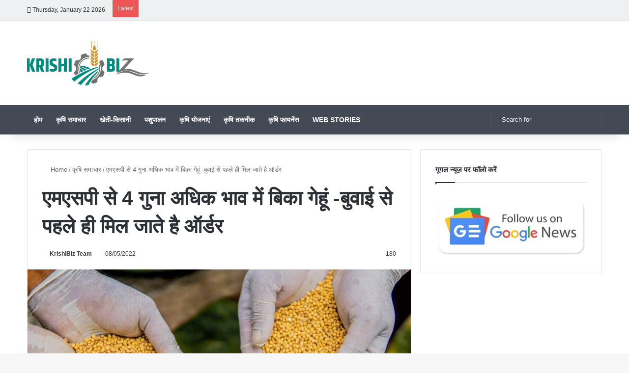

--- FILE ---
content_type: text/html; charset=UTF-8
request_url: https://krishibiz.com/sona-moti-gehu-sold-at-higher-price-than-msp/
body_size: 33642
content:
<!DOCTYPE html><html lang="en-US" class="" data-skin="light" prefix="og: https://ogp.me/ns#"><head><script data-no-optimize="1">var litespeed_docref=sessionStorage.getItem("litespeed_docref");litespeed_docref&&(Object.defineProperty(document,"referrer",{get:function(){return litespeed_docref}}),sessionStorage.removeItem("litespeed_docref"));</script> <meta charset="UTF-8" /><link rel="profile" href="https://gmpg.org/xfn/11" /><meta http-equiv='x-dns-prefetch-control' content='on'><link rel='dns-prefetch' href='//cdnjs.cloudflare.com' /><link rel='dns-prefetch' href='//ajax.googleapis.com' /><link rel='dns-prefetch' href='//fonts.googleapis.com' /><link rel='dns-prefetch' href='//fonts.gstatic.com' /><link rel='dns-prefetch' href='//s.gravatar.com' /><link rel='dns-prefetch' href='//www.google-analytics.com' /><link rel='preload' as='script' href='https://ajax.googleapis.com/ajax/libs/webfont/1/webfont.js'><title>Sona-Moti Gehu एमएसपी से 4 गुना अधिक भाव में बिका गेहूं</title><meta name="description" content="Sona-Moti Gehu पंजाब का Gold-Pearl Wheat ने Minimum Support Price (एमएसपी) से कई गुना अधिक भाव में बिक रहा है, जो कि चर्चा का विषय बना हुआ हैं।"/><meta name="robots" content="follow, index, max-snippet:-1, max-video-preview:-1, max-image-preview:large"/><link rel="canonical" href="https://krishibiz.com/sona-moti-gehu-sold-at-higher-price-than-msp/" /><meta property="og:locale" content="en_US" /><meta property="og:type" content="article" /><meta property="og:title" content="Sona-Moti Gehu एमएसपी से 4 गुना अधिक भाव में बिका गेहूं" /><meta property="og:description" content="Sona-Moti Gehu पंजाब का Gold-Pearl Wheat ने Minimum Support Price (एमएसपी) से कई गुना अधिक भाव में बिक रहा है, जो कि चर्चा का विषय बना हुआ हैं।" /><meta property="og:url" content="https://krishibiz.com/sona-moti-gehu-sold-at-higher-price-than-msp/" /><meta property="og:site_name" content="KrishiBiz" /><meta property="article:publisher" content="https://www.facebook.com/krishibiz" /><meta property="article:tag" content="Gold-Pearl Wheat" /><meta property="article:tag" content="kisan news" /><meta property="article:tag" content="krishi fasal" /><meta property="article:tag" content="Minimum Support Price" /><meta property="article:tag" content="Sona-Moti Gehu" /><meta property="article:tag" content="Wheat MSP" /><meta property="article:tag" content="सोना-मोती गेहूं" /><meta property="article:section" content="कृषि समाचार" /><meta property="og:updated_time" content="2022-05-10T14:44:42+05:30" /><meta property="og:image" content="https://krishibiz.com/wp-content/uploads/2022/05/किंग-ऑफ-सरदार-5.jpg" /><meta property="og:image:secure_url" content="https://krishibiz.com/wp-content/uploads/2022/05/किंग-ऑफ-सरदार-5.jpg" /><meta property="og:image:width" content="1280" /><meta property="og:image:height" content="720" /><meta property="og:image:alt" content="Sona-Moti Gehu एमएसपी से 4 गुना अधिक भाव में बिका गेहूं" /><meta property="og:image:type" content="image/jpeg" /><meta property="article:published_time" content="2022-05-08T17:42:07+05:30" /><meta property="article:modified_time" content="2022-05-10T14:44:42+05:30" /><meta name="twitter:card" content="summary_large_image" /><meta name="twitter:title" content="Sona-Moti Gehu एमएसपी से 4 गुना अधिक भाव में बिका गेहूं" /><meta name="twitter:description" content="Sona-Moti Gehu पंजाब का Gold-Pearl Wheat ने Minimum Support Price (एमएसपी) से कई गुना अधिक भाव में बिक रहा है, जो कि चर्चा का विषय बना हुआ हैं।" /><meta name="twitter:image" content="https://krishibiz.com/wp-content/uploads/2022/05/किंग-ऑफ-सरदार-5.jpg" /><meta name="twitter:label1" content="Written by" /><meta name="twitter:data1" content="KrishiBiz Team" /><meta name="twitter:label2" content="Time to read" /><meta name="twitter:data2" content="5 minutes" /> <script type="application/ld+json" class="rank-math-schema">{"@context":"https://schema.org","@graph":[{"@type":"Organization","@id":"https://krishibiz.com/#organization","name":"KrishiBiz","url":"https://krishibiz.com","sameAs":["https://www.facebook.com/krishibiz","https://www.instagram.com/krishibiz/"],"logo":{"@type":"ImageObject","@id":"https://krishibiz.com/#logo","url":"https://krishibiz.com/wp-content/uploads/2022/08/krishibiz-logo.webp","contentUrl":"https://krishibiz.com/wp-content/uploads/2022/08/krishibiz-logo.webp","caption":"KrishiBiz","inLanguage":"en-US","width":"250","height":"91"}},{"@type":"WebSite","@id":"https://krishibiz.com/#website","url":"https://krishibiz.com","name":"KrishiBiz","publisher":{"@id":"https://krishibiz.com/#organization"},"inLanguage":"en-US"},{"@type":"ImageObject","@id":"https://krishibiz.com/wp-content/uploads/2022/05/\u0915\u093f\u0902\u0917-\u0911\u092b-\u0938\u0930\u0926\u093e\u0930-5.jpg","url":"https://krishibiz.com/wp-content/uploads/2022/05/\u0915\u093f\u0902\u0917-\u0911\u092b-\u0938\u0930\u0926\u093e\u0930-5.jpg","width":"1280","height":"720","caption":"Sona-Moti Gehu \u090f\u092e\u090f\u0938\u092a\u0940 \u0938\u0947 4 \u0917\u0941\u0928\u093e \u0905\u0927\u093f\u0915 \u092d\u093e\u0935 \u092e\u0947\u0902 \u092c\u093f\u0915\u093e \u0917\u0947\u0939\u0942\u0902","inLanguage":"en-US"},{"@type":"BreadcrumbList","@id":"https://krishibiz.com/sona-moti-gehu-sold-at-higher-price-than-msp/#breadcrumb","itemListElement":[{"@type":"ListItem","position":"1","item":{"@id":"https://krishibiz.com","name":"Home"}},{"@type":"ListItem","position":"2","item":{"@id":"https://krishibiz.com/sona-moti-gehu-sold-at-higher-price-than-msp/","name":"\u090f\u092e\u090f\u0938\u092a\u0940 \u0938\u0947 4 \u0917\u0941\u0928\u093e \u0905\u0927\u093f\u0915 \u092d\u093e\u0935 \u092e\u0947\u0902 \u092c\u093f\u0915\u093e \u0917\u0947\u0939\u0942\u0902 -\u092c\u0941\u0935\u093e\u0908 \u0938\u0947 \u092a\u0939\u0932\u0947 \u0939\u0940 \u092e\u093f\u0932 \u091c\u093e\u0924\u0947 \u0939\u0948 \u0911\u0930\u094d\u0921\u0930"}}]},{"@type":"WebPage","@id":"https://krishibiz.com/sona-moti-gehu-sold-at-higher-price-than-msp/#webpage","url":"https://krishibiz.com/sona-moti-gehu-sold-at-higher-price-than-msp/","name":"Sona-Moti Gehu \u090f\u092e\u090f\u0938\u092a\u0940 \u0938\u0947 4 \u0917\u0941\u0928\u093e \u0905\u0927\u093f\u0915 \u092d\u093e\u0935 \u092e\u0947\u0902 \u092c\u093f\u0915\u093e \u0917\u0947\u0939\u0942\u0902","datePublished":"2022-05-08T17:42:07+05:30","dateModified":"2022-05-10T14:44:42+05:30","isPartOf":{"@id":"https://krishibiz.com/#website"},"primaryImageOfPage":{"@id":"https://krishibiz.com/wp-content/uploads/2022/05/\u0915\u093f\u0902\u0917-\u0911\u092b-\u0938\u0930\u0926\u093e\u0930-5.jpg"},"inLanguage":"en-US","breadcrumb":{"@id":"https://krishibiz.com/sona-moti-gehu-sold-at-higher-price-than-msp/#breadcrumb"}},{"@type":"Person","@id":"https://krishibiz.com/author/msdb2022/","name":"KrishiBiz Team","url":"https://krishibiz.com/author/msdb2022/","image":{"@type":"ImageObject","@id":"https://krishibiz.com/wp-content/litespeed/avatar/0a551d2ba91416b64d1f77f56181ccf1.jpg?ver=1768979762","url":"https://krishibiz.com/wp-content/litespeed/avatar/0a551d2ba91416b64d1f77f56181ccf1.jpg?ver=1768979762","caption":"KrishiBiz Team","inLanguage":"en-US"},"sameAs":["https://krishibiz.com"],"worksFor":{"@id":"https://krishibiz.com/#organization"}},{"@type":"Article","headline":"Sona-Moti Gehu \u090f\u092e\u090f\u0938\u092a\u0940 \u0938\u0947 4 \u0917\u0941\u0928\u093e \u0905\u0927\u093f\u0915 \u092d\u093e\u0935 \u092e\u0947\u0902 \u092c\u093f\u0915\u093e \u0917\u0947\u0939\u0942\u0902","keywords":"Sona-Moti Gehu,Gold-Pearl Wheat,\u0938\u094b\u0928\u093e-\u092e\u094b\u0924\u0940 \u0917\u0947\u0939\u0942\u0902","datePublished":"2022-05-08T17:42:07+05:30","dateModified":"2022-05-10T14:44:42+05:30","author":{"@id":"https://krishibiz.com/author/msdb2022/","name":"KrishiBiz Team"},"publisher":{"@id":"https://krishibiz.com/#organization"},"description":"Sona-Moti Gehu \u092a\u0902\u091c\u093e\u092c \u0915\u093e Gold-Pearl Wheat \u0928\u0947 Minimum Support Price (\u090f\u092e\u090f\u0938\u092a\u0940) \u0938\u0947 \u0915\u0908 \u0917\u0941\u0928\u093e \u0905\u0927\u093f\u0915 \u092d\u093e\u0935 \u092e\u0947\u0902 \u092c\u093f\u0915 \u0930\u0939\u093e \u0939\u0948, \u091c\u094b \u0915\u093f \u091a\u0930\u094d\u091a\u093e \u0915\u093e \u0935\u093f\u0937\u092f \u092c\u0928\u093e \u0939\u0941\u0906 \u0939\u0948\u0902\u0964","name":"Sona-Moti Gehu \u090f\u092e\u090f\u0938\u092a\u0940 \u0938\u0947 4 \u0917\u0941\u0928\u093e \u0905\u0927\u093f\u0915 \u092d\u093e\u0935 \u092e\u0947\u0902 \u092c\u093f\u0915\u093e \u0917\u0947\u0939\u0942\u0902","@id":"https://krishibiz.com/sona-moti-gehu-sold-at-higher-price-than-msp/#richSnippet","isPartOf":{"@id":"https://krishibiz.com/sona-moti-gehu-sold-at-higher-price-than-msp/#webpage"},"image":{"@id":"https://krishibiz.com/wp-content/uploads/2022/05/\u0915\u093f\u0902\u0917-\u0911\u092b-\u0938\u0930\u0926\u093e\u0930-5.jpg"},"inLanguage":"en-US","mainEntityOfPage":{"@id":"https://krishibiz.com/sona-moti-gehu-sold-at-higher-price-than-msp/#webpage"}}]}</script> <link rel='dns-prefetch' href='//www.googletagmanager.com' /><link rel='dns-prefetch' href='//maps.googleapis.com' /><link rel='dns-prefetch' href='//maps.gstatic.com' /><link rel='dns-prefetch' href='//fonts.googleapis.com' /><link rel='dns-prefetch' href='//fonts.gstatic.com' /><link rel='dns-prefetch' href='//ajax.googleapis.com' /><link rel='dns-prefetch' href='//apis.google.com' /><link rel='dns-prefetch' href='//google-analytics.com' /><link rel='dns-prefetch' href='//www.google-analytics.com' /><link rel='dns-prefetch' href='//ssl.google-analytics.com' /><link rel='dns-prefetch' href='//youtube.com' /><link rel='dns-prefetch' href='//api.pinterest.com' /><link rel='dns-prefetch' href='//cdnjs.cloudflare.com' /><link rel='dns-prefetch' href='//connect.facebook.net' /><link rel='dns-prefetch' href='//platform.twitter.com' /><link rel='dns-prefetch' href='//syndication.twitter.com' /><link rel='dns-prefetch' href='//platform.instagram.com' /><link rel='dns-prefetch' href='//disqus.com' /><link rel='dns-prefetch' href='//sitename.disqus.com' /><link rel='dns-prefetch' href='//s7.addthis.com' /><link rel='dns-prefetch' href='//platform.linkedin.com' /><link rel='dns-prefetch' href='//w.sharethis.com' /><link rel='dns-prefetch' href='//i0.wp.com' /><link rel='dns-prefetch' href='//i1.wp.com' /><link rel='dns-prefetch' href='//i2.wp.com' /><link rel='dns-prefetch' href='//stats.wp.com' /><link rel='dns-prefetch' href='//pixel.wp.com' /><link rel='dns-prefetch' href='//s.gravatar.com' /><link rel='dns-prefetch' href='//0.gravatar.com' /><link rel='dns-prefetch' href='//2.gravatar.com' /><link rel='dns-prefetch' href='//1.gravatar.com' /><link rel='dns-prefetch' href='//pagead2.googlesyndication.com' /><link rel='dns-prefetch' href='//fundingchoicesmessages.google.com' /><link rel="alternate" type="application/rss+xml" title="KrishiBiz &raquo; Feed" href="https://krishibiz.com/feed/" /><link rel="alternate" type="application/rss+xml" title="KrishiBiz &raquo; Comments Feed" href="https://krishibiz.com/comments/feed/" /><link rel="alternate" type="application/rss+xml" title="KrishiBiz &raquo; एमएसपी से 4 गुना अधिक भाव में बिका गेहूं -बुवाई से पहले ही मिल जाते है ऑर्डर Comments Feed" href="https://krishibiz.com/sona-moti-gehu-sold-at-higher-price-than-msp/feed/" /><style type="text/css">:root{				
			--tie-preset-gradient-1: linear-gradient(135deg, rgba(6, 147, 227, 1) 0%, rgb(155, 81, 224) 100%);
			--tie-preset-gradient-2: linear-gradient(135deg, rgb(122, 220, 180) 0%, rgb(0, 208, 130) 100%);
			--tie-preset-gradient-3: linear-gradient(135deg, rgba(252, 185, 0, 1) 0%, rgba(255, 105, 0, 1) 100%);
			--tie-preset-gradient-4: linear-gradient(135deg, rgba(255, 105, 0, 1) 0%, rgb(207, 46, 46) 100%);
			--tie-preset-gradient-5: linear-gradient(135deg, rgb(238, 238, 238) 0%, rgb(169, 184, 195) 100%);
			--tie-preset-gradient-6: linear-gradient(135deg, rgb(74, 234, 220) 0%, rgb(151, 120, 209) 20%, rgb(207, 42, 186) 40%, rgb(238, 44, 130) 60%, rgb(251, 105, 98) 80%, rgb(254, 248, 76) 100%);
			--tie-preset-gradient-7: linear-gradient(135deg, rgb(255, 206, 236) 0%, rgb(152, 150, 240) 100%);
			--tie-preset-gradient-8: linear-gradient(135deg, rgb(254, 205, 165) 0%, rgb(254, 45, 45) 50%, rgb(107, 0, 62) 100%);
			--tie-preset-gradient-9: linear-gradient(135deg, rgb(255, 203, 112) 0%, rgb(199, 81, 192) 50%, rgb(65, 88, 208) 100%);
			--tie-preset-gradient-10: linear-gradient(135deg, rgb(255, 245, 203) 0%, rgb(182, 227, 212) 50%, rgb(51, 167, 181) 100%);
			--tie-preset-gradient-11: linear-gradient(135deg, rgb(202, 248, 128) 0%, rgb(113, 206, 126) 100%);
			--tie-preset-gradient-12: linear-gradient(135deg, rgb(2, 3, 129) 0%, rgb(40, 116, 252) 100%);
			--tie-preset-gradient-13: linear-gradient(135deg, #4D34FA, #ad34fa);
			--tie-preset-gradient-14: linear-gradient(135deg, #0057FF, #31B5FF);
			--tie-preset-gradient-15: linear-gradient(135deg, #FF007A, #FF81BD);
			--tie-preset-gradient-16: linear-gradient(135deg, #14111E, #4B4462);
			--tie-preset-gradient-17: linear-gradient(135deg, #F32758, #FFC581);

			
					--main-nav-background: #1f2024;
					--main-nav-secondry-background: rgba(0,0,0,0.2);
					--main-nav-primary-color: #0088ff;
					--main-nav-contrast-primary-color: #FFFFFF;
					--main-nav-text-color: #FFFFFF;
					--main-nav-secondry-text-color: rgba(225,255,255,0.5);
					--main-nav-main-border-color: rgba(255,255,255,0.07);
					--main-nav-secondry-border-color: rgba(255,255,255,0.04);
				
			}</style><link rel="alternate" title="oEmbed (JSON)" type="application/json+oembed" href="https://krishibiz.com/wp-json/oembed/1.0/embed?url=https%3A%2F%2Fkrishibiz.com%2Fsona-moti-gehu-sold-at-higher-price-than-msp%2F" /><link rel="alternate" title="oEmbed (XML)" type="text/xml+oembed" href="https://krishibiz.com/wp-json/oembed/1.0/embed?url=https%3A%2F%2Fkrishibiz.com%2Fsona-moti-gehu-sold-at-higher-price-than-msp%2F&#038;format=xml" /><meta name="viewport" content="width=device-width, initial-scale=1.0" /><style id='wp-img-auto-sizes-contain-inline-css' type='text/css'>img:is([sizes=auto i],[sizes^="auto," i]){contain-intrinsic-size:3000px 1500px}
/*# sourceURL=wp-img-auto-sizes-contain-inline-css */</style><style id="litespeed-ccss">:root{--main-nav-background:#1f2024;--main-nav-secondry-background:rgba(0,0,0,.2);--main-nav-primary-color:#08f;--main-nav-contrast-primary-color:#fff;--main-nav-text-color:#fff;--main-nav-secondry-text-color:rgba(225,255,255,.5);--main-nav-main-border-color:rgba(255,255,255,.07);--main-nav-secondry-border-color:rgba(255,255,255,.04)}ul{box-sizing:border-box}:root{--wp--preset--font-size--normal:16px;--wp--preset--font-size--huge:42px}.screen-reader-text{clip:rect(1px,1px,1px,1px);word-wrap:normal!important;border:0;-webkit-clip-path:inset(50%);clip-path:inset(50%);height:1px;margin:-1px;overflow:hidden;padding:0;position:absolute;width:1px}body{--wp--preset--color--black:#000;--wp--preset--color--cyan-bluish-gray:#abb8c3;--wp--preset--color--white:#fff;--wp--preset--color--pale-pink:#f78da7;--wp--preset--color--vivid-red:#cf2e2e;--wp--preset--color--luminous-vivid-orange:#ff6900;--wp--preset--color--luminous-vivid-amber:#fcb900;--wp--preset--color--light-green-cyan:#7bdcb5;--wp--preset--color--vivid-green-cyan:#00d084;--wp--preset--color--pale-cyan-blue:#8ed1fc;--wp--preset--color--vivid-cyan-blue:#0693e3;--wp--preset--color--vivid-purple:#9b51e0;--wp--preset--gradient--vivid-cyan-blue-to-vivid-purple:linear-gradient(135deg,rgba(6,147,227,1) 0%,#9b51e0 100%);--wp--preset--gradient--light-green-cyan-to-vivid-green-cyan:linear-gradient(135deg,#7adcb4 0%,#00d082 100%);--wp--preset--gradient--luminous-vivid-amber-to-luminous-vivid-orange:linear-gradient(135deg,rgba(252,185,0,1) 0%,rgba(255,105,0,1) 100%);--wp--preset--gradient--luminous-vivid-orange-to-vivid-red:linear-gradient(135deg,rgba(255,105,0,1) 0%,#cf2e2e 100%);--wp--preset--gradient--very-light-gray-to-cyan-bluish-gray:linear-gradient(135deg,#eee 0%,#a9b8c3 100%);--wp--preset--gradient--cool-to-warm-spectrum:linear-gradient(135deg,#4aeadc 0%,#9778d1 20%,#cf2aba 40%,#ee2c82 60%,#fb6962 80%,#fef84c 100%);--wp--preset--gradient--blush-light-purple:linear-gradient(135deg,#ffceec 0%,#9896f0 100%);--wp--preset--gradient--blush-bordeaux:linear-gradient(135deg,#fecda5 0%,#fe2d2d 50%,#6b003e 100%);--wp--preset--gradient--luminous-dusk:linear-gradient(135deg,#ffcb70 0%,#c751c0 50%,#4158d0 100%);--wp--preset--gradient--pale-ocean:linear-gradient(135deg,#fff5cb 0%,#b6e3d4 50%,#33a7b5 100%);--wp--preset--gradient--electric-grass:linear-gradient(135deg,#caf880 0%,#71ce7e 100%);--wp--preset--gradient--midnight:linear-gradient(135deg,#020381 0%,#2874fc 100%);--wp--preset--font-size--small:13px;--wp--preset--font-size--medium:20px;--wp--preset--font-size--large:36px;--wp--preset--font-size--x-large:42px;--wp--preset--spacing--20:.44rem;--wp--preset--spacing--30:.67rem;--wp--preset--spacing--40:1rem;--wp--preset--spacing--50:1.5rem;--wp--preset--spacing--60:2.25rem;--wp--preset--spacing--70:3.38rem;--wp--preset--spacing--80:5.06rem;--wp--preset--shadow--natural:6px 6px 9px rgba(0,0,0,.2);--wp--preset--shadow--deep:12px 12px 50px rgba(0,0,0,.4);--wp--preset--shadow--sharp:6px 6px 0px rgba(0,0,0,.2);--wp--preset--shadow--outlined:6px 6px 0px -3px rgba(255,255,255,1),6px 6px rgba(0,0,0,1);--wp--preset--shadow--crisp:6px 6px 0px rgba(0,0,0,1)}:root{--brand-color:#0669ff;--dark-brand-color:#0051cc;--bright-color:#fff;--base-color:#2c2f34}html{-ms-touch-action:manipulation;touch-action:manipulation;-webkit-text-size-adjust:100%;-ms-text-size-adjust:100%}article,aside,figure,header,nav{display:block}a{background-color:transparent}img{border-style:none}figure{margin:1em 0}button,input{font:inherit}button,input{overflow:visible}button,input{margin:0}button{text-transform:none}button,[type=submit]{-webkit-appearance:button}button::-moz-focus-inner,input::-moz-focus-inner{border:0;padding:0}button:-moz-focusring,input:-moz-focusring{outline:1px dotted ButtonText}[type=checkbox]{box-sizing:border-box;padding:0}[type=search]{-webkit-appearance:textfield}[type=search]::-webkit-search-cancel-button,[type=search]::-webkit-search-decoration{-webkit-appearance:none}*{padding:0;margin:0;list-style:none;border:0;outline:none;box-sizing:border-box}*:before,*:after{box-sizing:border-box}body{background:#f7f7f7;color:var(--base-color);font-family:-apple-system,BlinkMacSystemFont,"Segoe UI",Roboto,Oxygen,Oxygen-Sans,Ubuntu,Cantarell,"Helvetica Neue","Open Sans",Arial,sans-serif;font-size:13px;line-height:21px}h1,h2,h3,.the-subtitle{line-height:1.4;font-weight:600}h1{font-size:41px;font-weight:700}h2{font-size:27px}h3{font-size:23px}.the-subtitle{font-size:17px}a{color:var(--base-color);text-decoration:none}img{max-width:100%;height:auto}p{line-height:21px}.screen-reader-text{clip:rect(1px,1px,1px,1px);position:absolute!important;height:1px;width:1px;overflow:hidden}.header-layout-3.no-stream-item .logo-container{width:100%;float:none}.tie-icon:before,[class^=tie-icon-],[class*=" tie-icon-"]{font-family:'tiefonticon'!important;speak:never;font-style:normal;font-weight:400;font-variant:normal;text-transform:none;line-height:1;-webkit-font-smoothing:antialiased;-moz-osx-font-smoothing:grayscale;display:inline-block}.tie-popup{display:none}.container{margin-right:auto;margin-left:auto;padding-left:15px;padding-right:15px}.container:after{content:"";display:table;clear:both}@media (min-width:768px){.container{width:100%}}@media (min-width:1200px){.container{max-width:1200px}}.tie-row{margin-left:-15px;margin-right:-15px}.tie-row:after{content:"";display:table;clear:both}.tie-col-md-4,.tie-col-md-8,.tie-col-xs-12{position:relative;min-height:1px;padding-left:15px;padding-right:15px}.tie-col-xs-12{float:left}.tie-col-xs-12{width:100%}@media (min-width:992px){.tie-col-md-4,.tie-col-md-8{float:left}.tie-col-md-4{width:33.33333%}.tie-col-md-8{width:66.66667%}}.tie-alignleft{float:left}.tie-alignright{float:right}.fullwidth{width:100%!important}.clearfix:before,.clearfix:after{content:"20";display:block;height:0;overflow:hidden}.clearfix:after{clear:both}.tie-container,#tie-wrapper{height:100%;min-height:650px}.tie-container{position:relative;overflow:hidden}#tie-wrapper{background:#fff;position:relative;z-index:108;height:100%;margin:0 auto}.container-wrapper{background:#fff;border:1px solid rgba(0,0,0,.1);border-radius:2px;padding:30px}#content{margin-top:30px}@media (max-width:991px){#content{margin-top:15px}}.site-content{-ms-word-wrap:break-word;word-wrap:break-word}.theme-header{background:#fff;position:relative;z-index:999}.theme-header:after{content:"";display:table;clear:both}.theme-header.has-shadow{box-shadow:0 0 10px 5px rgba(0,0,0,.1)}.logo-row{position:relative}#logo{margin-top:40px;margin-bottom:40px;display:block;float:left}#logo img{vertical-align:middle}#logo a{display:inline-block}@media (max-width:991px){#theme-header.has-normal-width-logo #logo{margin:14px 0!important;text-align:left;line-height:1}#theme-header.has-normal-width-logo #logo img{width:auto;height:auto;max-width:190px}}@media (max-width:479px){#theme-header.has-normal-width-logo #logo img{max-width:160px;max-height:60px!important}}@media (max-width:991px){#theme-header.mobile-header-centered #logo{float:none;text-align:center}}.components{float:right}.components>li{position:relative;float:right;list-style:none}.components>li.social-icons-item{margin:0}.components>li>a{display:block;position:relative;width:30px;text-align:center;line-height:inherit;font-size:16px}.components .search-bar{width:auto;border:solid rgba(0,0,0,.1);border-width:0 1px;margin-left:10px}.components #search{position:relative;background:0 0}.components #search-input{border:0;margin-bottom:0;line-height:inherit;width:100%;background:0 0;padding:0 25px 0 10px;border-radius:0;box-sizing:border-box;font-size:inherit}.components #search-submit{position:absolute;right:0;top:0;width:40px;line-height:inherit;color:#777;background:0 0;font-size:15px;padding:0}@media (max-width:991px){.logo-container{border-width:0;display:-webkit-flex;display:-ms-flexbox;display:flex;-webkit-flex-flow:row nowrap;-ms-flex-flow:row nowrap;flex-flow:row nowrap;-webkit-align-items:center;-ms-flex-align:center;align-items:center;-webkit-justify-content:space-between;-ms-flex-pack:justify;justify-content:space-between}}.mobile-header-components{display:none;z-index:10;height:30px;line-height:30px;-webkit-flex-wrap:nowrap;-ms-flex-wrap:nowrap;flex-wrap:nowrap;-webkit-flex:1 1 0%;-ms-flex:1 1 0%;flex:1 1 0%}.mobile-header-components .components{float:none;display:-webkit-flex!important;display:-ms-flexbox!important;display:flex!important;-webkit-justify-content:stretch;-ms-flex-pack:stretch;justify-content:stretch}.mobile-header-components .components li.custom-menu-link{display:inline-block;float:none}.mobile-header-components .components li.custom-menu-link>a{width:20px;padding-bottom:15px}.mobile-header-components [class^=tie-icon-]{font-size:18px;width:20px;height:20px;vertical-align:middle}.mobile-header-components .tie-mobile-menu-icon{font-size:20px}.mobile-header-components .nav-icon{display:inline-block;width:20px;height:2px;background-color:var(--base-color);position:relative;top:-4px}.mobile-header-components .nav-icon:before,.mobile-header-components .nav-icon:after{position:absolute;right:0;background-color:var(--base-color);content:'';display:block;width:100%;height:100%;-webkit-transform:translateZ(0);transform:translateZ(0);-webkit-backface-visibility:hidden;backface-visibility:hidden}.mobile-header-components .nav-icon:before{-webkit-transform:translateY(-7px);-ms-transform:translateY(-7px);transform:translateY(-7px)}.mobile-header-components .nav-icon:after{-webkit-transform:translateY(7px);-ms-transform:translateY(7px);transform:translateY(7px)}#mobile-header-components-area_1 .components li.custom-menu-link>a{margin-right:15px}#mobile-header-components-area_2 .components{-webkit-flex-direction:row-reverse;-ms-flex-direction:row-reverse;flex-direction:row-reverse}#mobile-header-components-area_2 .components li.custom-menu-link>a{margin-left:15px}@media (max-width:991px){.logo-container:before,.logo-container:after{height:1px}#tie-body #mobile-container,.mobile-header-components{display:block}#slide-sidebar-widgets{display:none}}.top-nav{background-color:#fff;position:relative;z-index:10;line-height:35px;border:1px solid rgba(0,0,0,.1);border-width:1px 0;color:var(--base-color)}.main-nav-below.top-nav-above .top-nav{border-top-width:0}.top-nav a:not(.button):not(:hover){color:var(--base-color)}.topbar-wrapper{display:-webkit-flex;display:-ms-flexbox;display:flex;min-height:35px}.top-nav .tie-alignleft,.top-nav .tie-alignright{-webkit-flex-grow:1;-ms-flex-positive:1;flex-grow:1;position:relative}.top-nav.has-breaking-news .tie-alignleft{-webkit-flex:1 0 100px;-ms-flex:1 0 100px;flex:1 0 100px}.top-nav.has-breaking-news .tie-alignright{-webkit-flex-grow:0;-ms-flex-positive:0;flex-grow:0;z-index:1}.topbar-today-date{float:left;padding-right:15px;font-size:12px;-webkit-flex-shrink:0;-ms-flex-negative:0;flex-shrink:0}.topbar-today-date:before{font-size:13px;content:"\f017"}@media (max-width:991px){.topbar-today-date,.theme-header .components{display:none}}.breaking{display:none}.main-nav-wrapper{position:relative;z-index:4}.main-nav{background-color:var(--main-nav-background);color:var(--main-nav-primary-color);position:relative;border:1px solid var(--main-nav-main-border-color);border-width:1px 0}.main-menu-wrapper{border:0 solid var(--main-nav-main-border-color);position:relative}@media (min-width:992px){.header-menu{float:left}.header-menu .menu li{display:block;float:left}.header-menu .menu a{display:block;position:relative}#main-nav{z-index:9;line-height:60px}#main-nav .search-bar{border-color:var(--main-nav-main-border-color)}.main-menu .menu>li>a{padding:0 14px;font-size:13px;font-weight:600}.main-nav .menu a{color:var(--main-nav-text-color)}.main-nav-dark{--main-nav-background:#1f2024;--main-nav-secondry-background:rgba(0,0,0,.2);--main-nav-primary-color:var(--brand-color);--main-nav-contrast-primary-color:var(--bright-color);--main-nav-text-color:#fff;--main-nav-secondry-text-color:rgba(225,255,255,.5);--main-nav-main-border-color:rgba(255,255,255,.07);--main-nav-secondry-border-color:rgba(255,255,255,.04)}.main-nav-dark .main-nav{border-width:0}}@media (min-width:992px){.main-nav-boxed .main-nav{border-width:0}.main-nav-boxed .main-menu-wrapper{float:left;width:100%;background-color:var(--main-nav-background)}.main-nav-boxed .main-menu-wrapper .search-bar{border-right-width:0}}.main-nav-boxed .main-nav:not(.fixed-nav){background:0 0!important}@media only screen and (min-width:992px) and (max-width:1100px){.main-nav .menu>li:not(.is-icon-only)>a{padding-left:7px;padding-right:7px}.main-nav .menu>li:not(.is-icon-only)>a:before{display:none}}@media (max-width:991px){#tie-wrapper header#theme-header{box-shadow:none;background:0 0!important}.logo-container{border-width:0;box-shadow:0 3px 7px 0 rgba(0,0,0,.1)}.logo-container{background-color:#fff}.header-layout-3 .main-nav-wrapper{display:none}.main-menu-wrapper .tie-alignleft{width:100%}}.main-nav-dark .main-nav input{color:#ccc}@media (max-width:767px){.magazine1:not(.has-builder):not(.error404) .main-content,.magazine1:not(.has-builder):not(.error404) .sidebar{padding-left:0;padding-right:0}}input{border:1px solid rgba(0,0,0,.1);color:var(--base-color);font-size:13px;outline:none;padding:5px;line-height:23px;border-radius:2px;max-width:100%;background-color:transparent}input:not([type=checkbox]):not([type=radio]){-webkit-appearance:none;-moz-appearance:none;appearance:none;outline:none}@media (max-width:767px){input:not([type=submit]){font-size:16px!important}}.button,[type=submit]{width:auto;position:relative;background-color:var(--brand-color);color:var(--bright-color);padding:7px 15px;margin:0;font-weight:400;font-size:13px;display:inline-block;text-align:center;line-height:21px;border:none;text-decoration:none;vertical-align:middle;border-radius:2px;-webkit-appearance:none;-moz-appearance:none;appearance:none}@media (min-width:992px){.sidebar-right .main-content{float:left}.sidebar-right .sidebar{float:right}.sidebar-right.magazine1 .main-content{padding-right:3px}}.post-thumb{position:relative;height:100%;display:block;-webkit-backface-visibility:hidden;backface-visibility:hidden;-webkit-transform:rotate(0);-ms-transform:rotate(0);transform:rotate(0)}.post-thumb img{width:100%;display:block}.post-thumb .post-cat-wrap{position:absolute;bottom:10px;margin:0;right:10px}.post-meta{margin:10px 0 8px;font-size:12px;overflow:hidden}.post-meta,.post-meta a:not(:hover){color:#666}.post-meta .meta-item{margin-right:8px;display:inline-block}.post-meta .no-avatars .author-name:before{content:"\f007";padding-right:3px}@media (max-width:767px){.entry-header .post-meta>span,.main-content .post-meta>span{float:left}}.post-cat-wrap{position:relative;z-index:3;margin-bottom:5px;font-weight:400;font-family:inherit!important;line-height:0;display:block}.post-cat{display:inline-block;background:var(--brand-color);color:var(--bright-color);padding:0 10px;font-size:12px;line-height:1.85em;margin-right:4px;position:relative;white-space:nowrap;word-wrap:normal;letter-spacing:0;border-radius:4px}.post-cat:first-child:last-child{margin:0}#breadcrumb{margin:50px 0 0}#breadcrumb,#breadcrumb a:not(:hover){color:#666}#breadcrumb .delimiter{margin:0 3px;font-style:normal}.entry-header-outer #breadcrumb{margin:0 0 20px;padding:0}@media (max-width:767px){.single-post #breadcrumb .current,.single-post #breadcrumb em:last-of-type{display:none}}.author-avatar{display:block}.author-avatar img{border-radius:50%;max-width:111px;object-fit:cover;aspect-ratio:1}.social-icons-item{float:right;margin-left:6px;position:relative}.social-icons-item .social-link span{color:var(--base-color);line-height:unset}.top-nav .components>li.social-icons-item .social-link:not(:hover) span{color:var(--base-color)}.social-icons-item .facebook-social-icon{background-color:#4080ff!important}.social-icons-item .facebook-social-icon span{color:#4080ff}.social-icons-item .twitter-social-icon{background-color:#40bff5!important}.social-icons-item .twitter-social-icon span{color:#40bff5}.social-icons-item .instagram-social-icon{background-color:#c13584!important}.social-icons-item .instagram-social-icon span{color:#c13584}.social-icons-item .youtube-social-icon{background-color:#ef4e41!important}.social-icons-item .youtube-social-icon span{color:#ef4e41}.social-icons-item .rss-social-icon{background-color:#faa33d!important}.social-icons-item .rss-social-icon span{color:#faa33d}ul:not(.solid-social-icons) .social-icons-item a:not(:hover){background-color:transparent!important}.entry-header{padding:30px 30px 0;margin-bottom:20px}@media (max-width:991px){.entry-header{padding:20px 20px 0}}@media (max-width:767px){.container-wrapper{padding:20px 15px}}.tab-content{padding:30px;display:none}.tab-content{position:relative}@media (max-width:767px){.tab-content{padding:20px}}.tab-content-elements li{opacity:0}.block-head-1 .the-global-title{position:relative;font-size:17px;padding:0 0 15px;border-bottom:2px solid rgba(0,0,0,.1);margin-bottom:20px}.block-head-1 .the-global-title:after{content:"";background:#2c2f34;width:40px;height:2px;position:absolute;bottom:-2px;left:0}.block-head-1 .the-global-title:before{content:"";width:0;height:0;position:absolute;bottom:-5px;left:0;border-left:0;border-right:5px solid transparent;border-top:5px solid #2c2f34}.block-head-1 .dark-skin .widget-title:after{background:#fff}.block-head-1 .dark-skin .widget-title:before{border-top-color:#fff}.block-head-1 .dark-skin .the-global-title{color:#fff;border-bottom-color:rgba(255,255,255,.1)}.side-aside{position:fixed;top:0;z-index:111;visibility:hidden;width:350px;max-width:100%;height:100%;background:#131416;background-repeat:no-repeat;background-position:center top;background-size:cover;overflow-y:auto}@media (min-width:992px){.side-aside{right:0;-webkit-transform:translate(350px,0);-ms-transform:translate(350px,0);transform:translate(350px,0)}}.dark-skin{--lazyload-loading-color:#161717}.dark-skin{background-color:#1f2024;color:#fff}.dark-skin input:not([type=submit]){color:#ccc}.dark-skin a:not(:hover){color:#fff}.dark-skin .post-meta{color:#ccc!important}.dark-skin input:not([type=submit]){border-color:rgba(255,255,255,.1)}.dark-skin .container-wrapper{background-color:#1f2024;border-color:rgba(255,255,255,.1)}.dark-skin .widget a:not(:hover),.dark-skin .widget-title{color:#fff}.dark-skin .widget-title-icon{color:#ccc}.sidebar .container-wrapper{margin-bottom:30px}@media (max-width:991px){.sidebar .container-wrapper{margin-bottom:15px}}@media (max-width:991px){.has-sidebar .sidebar{margin-top:15px}}.widget-title{position:relative}.widget-title .the-subtitle{font-size:15px;min-height:15px}.widget-title-icon{position:absolute;right:0;top:1px;color:#b9bec3;font-size:15px}.widget-title-icon:before{content:"\f08d"}.post-widget-body{padding-left:125px}.post-widget-body .post-title{font-size:14px;line-height:1.4;margin-bottom:5px}.post-widget-thumbnail{float:left;margin-right:15px;position:relative}.post-widget-thumbnail img.tie-small-image{width:110px}.widget li{padding:6px 0}.widget li:first-child{padding-top:0}.widget li:last-child{padding-bottom:0;border-bottom:0}.widget li:after{clear:both;display:table;content:""}.widget .post-meta{margin:2px 0 0;font-size:11px;line-height:17px}.posts-list .widget-title-icon:before{content:"\f0f6"}.posts-list-big-first .posts-list-items li:first-child{padding-bottom:20px}.posts-list-big-first li:first-child .post-widget-thumbnail{width:100%;margin-right:0;margin-bottom:10px}.posts-list-big-first li:first-child .post-widget-thumbnail a{min-height:40px}.posts-list-big-first li:first-child .post-widget-body{padding-left:0}.posts-list-big-first li:first-child .post-title{font-size:18px}@media (max-width:991px){.posts-list-big-first .posts-list-items{overflow:hidden}.posts-list-big-first li{width:48%;float:left}.posts-list-big-first li:nth-child(2){padding-top:0}.posts-list-big-first li:nth-child(2n){float:right}.posts-list-big-first li:nth-child(2n+1){clear:both}.posts-list-big-first li:nth-child(2),.posts-list-big-first li:nth-child(3){float:right;clear:none}.posts-list-big-first li:nth-child(n+5){display:none}}@media (max-width:670px){.posts-list-big-first li{width:100%}.posts-list-big-first li:nth-child(2){padding-top:12px}.posts-list-big-first li:nth-child(n+5){display:block}}form.search-form{overflow:auto;position:relative;width:100%;margin-top:10px}.search-field{float:left;width:73%;padding:8px 15px}.search-submit[type=submit]{float:right;padding:10px 5px;margin-left:2%;width:25%}.login-widget .widget-title-icon:before{content:"\f023"}.login-widget form input[type=text],.login-widget form input[type=password]{width:100%;float:none;margin-bottom:15px}.login-widget .pass-container{position:relative}.login-widget .pass-container input[type=password]{padding-right:70px}.login-widget .forget-text{position:absolute;right:10px;line-height:37px;top:0;font-size:12px}.login-widget .forget-text:not(:hover){color:#666}.login-widget .rememberme{display:block;margin-bottom:15px}.tab-content-comments .post-widget-body{padding-left:80px}li.widget-post-list{padding:7px 0;position:relative}.social-statistics-widget .widget-title-icon:before{content:"\f164"}.social-statistics-widget ul{overflow:hidden}.social-statistics-widget li{float:left;width:50%;margin-left:0;padding:10px 5px 0;border-bottom:0}.social-statistics-widget .followers-num{font-weight:600}.social-statistics-widget .followers-name{font-size:11px}.social-statistics-widget a{display:block;padding:10px;position:relative;overflow:hidden;border-radius:2px}.social-statistics-widget a span.counter-icon{float:left;color:#fff;background-color:#2c2f34;width:30px;height:30px;line-height:30px;text-align:center;font-size:18px;border-radius:2px}.social-statistics-widget .followers{float:left;margin-left:10px;line-height:15px}.social-statistics-widget .followers .followers-num,.social-statistics-widget .followers .followers-name{color:#fff;display:block;white-space:nowrap;word-wrap:normal}.social-statistics-widget .followers .followers-name{opacity:.8}.two-cols{margin-left:-5px;margin-right:-5px}.two-cols:not(.fullwidth-stats-icons) li:nth-child(2){padding-top:0}.two-cols li:nth-last-child(-n+2){margin-bottom:0}.two-cols li:nth-child(2n+1){clear:both}.transparent-icons li a span.counter-icon{background-color:transparent}@media only screen and (min-width:992px) and (max-width:1050px){.two-cols.transparent-icons li{width:100%}.two-cols.transparent-icons li:nth-child(2){padding-top:10px}}@media only screen and (min-width:768px) and (max-width:991px){.two-cols.transparent-icons{margin-left:-5px;margin-right:-5px}.two-cols.transparent-icons li{width:25%;padding-left:5px;padding-right:5px}.two-cols.transparent-icons li:before{left:55px}.two-cols.transparent-icons li:nth-child(-n+4){padding-top:0}.two-cols.transparent-icons li:nth-child(-n+4):before{top:0;height:100%}.two-cols.transparent-icons li:nth-child(2n+1){clear:none}.two-cols.transparent-icons li:nth-child(4n+1){clear:both}.two-cols.transparent-icons li .followers span{float:none;line-height:inherit}}.tie-weather-widget .widget-title .the-subtitle .widget-title-icon{display:none}.tie-weather-widget .widget-title span{font-weight:400;font-size:14px}.widget_media_image .widget-title-icon:before{content:"\f030"}.widget_media_image img{margin:0 auto;display:block}.widget-posts-list-container{position:relative}@media (min-width:992px){.theme-header .logo-row>div{height:auto!important}}.breaking{float:left;width:100%;height:35px;line-height:35px;display:block!important}.breaking-title{padding:0 10px;display:block;float:left;color:#fff;font-size:12px;position:relative}.breaking-title span{position:relative;z-index:1}.breaking-title span.breaking-icon{display:none}@media (max-width:600px){.breaking-title span.breaking-icon{display:inline-block}.breaking-title .breaking-title-text{display:none}}.breaking-title:before{content:"";background:#f05555;width:100%;height:100%;position:absolute;left:0;top:0;z-index:0}.breaking-news{display:none}#mobile-container{display:none;padding:10px 30px 30px}#mobile-menu{margin-bottom:20px;position:relative;padding-top:15px}#mobile-search .search-form{overflow:hidden}#mobile-search .search-form:after{position:absolute;content:"\f002";font-family:'tiefonticon';top:4px;right:10px;line-height:30px;width:30px;font-size:16px;border-radius:50%;text-align:center;color:#fff}#mobile-search .search-field{background-color:rgba(0,0,0,.05);border-color:rgba(255,255,255,.1);color:#fff;width:100%;border-radius:50px;padding:7px 45px 7px 20px}#mobile-search .search-submit{background:0 0;font-size:0;width:35px;height:38px;position:absolute;top:0;right:5px;z-index:1}#mobile-search input::-webkit-input-placeholder{color:rgba(255,255,255,.6)}#mobile-search input::-moz-placeholder{color:rgba(255,255,255,.6)}#mobile-search input:-moz-placeholder{color:rgba(255,255,255,.6)}#mobile-search input:-ms-input-placeholder{color:rgba(255,255,255,.6)}#tie-wrapper:after{position:absolute;z-index:1000;top:-10%;left:-50%;width:0;height:0;background:rgba(0,0,0,.2);content:'';opacity:0}@media (max-width:991px){.side-aside.appear-from-left{left:0;-webkit-transform:translate(-100%,0);-ms-transform:translate(-100%,0);transform:translate(-100%,0)}}.is-desktop .side-aside .has-custom-scroll{padding:50px 0 0}.side-aside.dark-skin .container-wrapper{border-radius:0;border:0;background:0 0;box-shadow:none}.side-aside:after{position:absolute;top:0;left:0;width:100%;height:100%;background:rgba(0,0,0,.2);content:'';opacity:1}.side-aside .container-wrapper{padding:30px!important}a.remove{position:absolute;top:0;right:0;display:block;speak:never;-webkit-font-smoothing:antialiased;-moz-osx-font-smoothing:grayscale;width:20px;height:20px;display:block;line-height:20px;text-align:center;font-size:15px}a.remove:before{content:"\e117";font-family:'tiefonticon';color:#e74c3c}a.remove.big-btn{width:25px;height:25px;line-height:25px;font-size:22px}a.remove.light-btn:not(:hover):before{color:#fff}.side-aside a.remove{z-index:1;top:15px;left:50%;right:auto;-webkit-transform:translateX(-50%);-ms-transform:translateX(-50%);transform:translateX(-50%)}.tie-popup a.remove{-webkit-transform:scale(.2);-ms-transform:scale(.2);transform:scale(.2);opacity:0;top:15px;right:15px;z-index:1}.theiaStickySidebar:after{content:"";display:table;clear:both}.side-aside,.has-custom-scroll{overflow-x:hidden;scrollbar-width:thin}.side-aside::-webkit-scrollbar,.has-custom-scroll::-webkit-scrollbar{width:5px}.side-aside::-webkit-scrollbar-track,.has-custom-scroll::-webkit-scrollbar-track{background:0 0}.side-aside::-webkit-scrollbar-thumb,.has-custom-scroll::-webkit-scrollbar-thumb{border-radius:20px;background:rgba(0,0,0,.2)}.dark-skin .has-custom-scroll::-webkit-scrollbar-thumb{background:#000}.tie-popup{position:fixed;z-index:99999;left:0;top:0;height:100%;width:100%;background-color:rgba(0,0,0,.9);display:none;-webkit-perspective:600px;perspective:600px}.tie-popup-container{position:relative;z-index:100;width:90%;max-width:420px;margin:10em auto 0;border-radius:2px;box-shadow:0 0 20px rgba(0,0,0,.2);will-change:transform,opacity;-webkit-transform:scale(.5);-ms-transform:scale(.5);transform:scale(.5);opacity:0}.tie-popup-container .login-submit{padding-top:15px;padding-bottom:15px}.tie-popup-container .container-wrapper{padding:60px;background-color:#fff!important;border-radius:5px}@media (max-width:479px){.tie-popup-container .container-wrapper{padding:30px}}#tie-popup-adblock .tie-popup-container{max-width:500px}#tie-popup-adblock .container-wrapper{background:#e74c3c!important;text-align:center;color:#fff}#tie-popup-adblock .tie-adblock-icon{font-size:120px;margin-bottom:10px}#tie-popup-adblock .adblock-message{margin-top:10px}.pop-up-live-search{will-change:transform,opacity;-webkit-transform:scale(.7);-ms-transform:scale(.7);transform:scale(.7);opacity:0}.tie-popup-search-wrap::-webkit-input-placeholder{color:#fff}.tie-popup-search-wrap::-moz-placeholder{color:#fff}.tie-popup-search-wrap:-moz-placeholder{color:#fff}.tie-popup-search-wrap:-ms-input-placeholder{color:#fff}.tie-popup-search-wrap form{position:relative;height:80px;margin-bottom:20px}.popup-search-wrap-inner{position:relative;padding:80px 15px 0;margin:0 auto;max-width:800px}input.tie-popup-search-input{width:100%;height:80px;line-height:80px;background:rgba(0,0,0,.7)!important;font-weight:500;font-size:22px;border:0;padding-right:80px;padding-left:30px;color:#fff}button.tie-popup-search-submit{font-size:28px;color:#666;position:absolute;right:10px;top:20px;background:0 0!important}#tie-popup-search-mobile .popup-search-wrap-inner{padding-top:50px}#tie-popup-search-mobile input.tie-popup-search-input{height:50px;line-height:1;padding-left:20px;padding-right:50px}#tie-popup-search-mobile button.tie-popup-search-submit{font-size:16px;top:9px;right:0}.tie-icon-facebook:before{content:"\f09a"}.tie-icon-search:before{content:"\f002"}.tie-icon-author:before{content:"\f007"}.tie-icon-search:before{content:"\f002"}.tie-icon-home:before{content:"\f015"}.tie-icon-tags:before{content:"\f02c"}.tie-icon-ban:before{content:"\f05e"}.tie-icon-random:before{content:"\f074"}.tie-icon-twitter:before{content:"\f099"}.tie-icon-feed:before{content:"\f09e"}.tie-icon-navicon:before{content:"\f0c9"}.tie-icon-pinterest:before{content:"\f0d2"}.tie-icon-bolt:before{content:"\f0e7"}.tie-icon-youtube:before{content:"\f16a"}.tie-icon-instagram:before{content:"\f16d"}.tie-icon-paper-plane:before{content:"\f1d8"}.tie-icon-whatsapp:before{content:"\f232"}.tie-icon-facebook:before{content:"\f09a"}.post-content.container-wrapper{padding:0}.entry-header{font-size:45px;line-height:1.2}@media (max-width:767px){.entry-header{font-size:28px}}.entry-header .entry-title{margin-bottom:15px}@media (max-width:767px){.entry-header .entry-title{font-size:28px}}.entry-header .entry-sub-title{font-size:22px;line-height:27px;font-weight:400;margin-top:-5px;margin-bottom:15px;color:#666;font-family:inherit;letter-spacing:0}@media (max-width:991px){.entry-header .entry-sub-title{font-size:18px;line-height:23px}}.entry-header .post-cat{margin-bottom:6px}.entry-header .post-meta{overflow:inherit;font-size:12px;margin-top:5px;margin-bottom:0;line-height:24px}.entry-header .post-meta .meta-item{margin-right:12px}.entry-header .post-meta,.entry-header .post-meta a:not(:hover){color:#333}.entry-header .post-meta .meta-author{margin:0}.entry-header .post-meta .meta-author a{font-weight:600}@media (max-width:767px){.entry-header .post-meta{margin-bottom:-8px}.entry-header .post-meta .meta-item{margin-bottom:8px!important}.entry-header .post-meta>span{float:initial!important}.entry-header .post-meta .meta-author a{font-weight:400}}.post-layout-1 .entry-header-outer{padding:30px 30px 20px}@media (max-width:767px){.post-layout-1 .entry-header-outer{padding:20px}}.post-layout-1 .entry-header{padding:0;margin:0}.featured-area{position:relative;margin-bottom:30px;line-height:1}@media (max-width:767px){.featured-area{margin-bottom:20px}}.featured-area img{width:100%}.single-featured-image{position:relative;margin:0;line-height:0}.post-bottom-meta-title{float:left;padding:0 6px;margin:5px 5px 0 0;background:#2c2f34;border:1px solid rgba(0,0,0,.1);border-radius:2px}.post-bottom-meta-title{color:#fff}.post-tags-modern .post-bottom-meta-title{display:none}.share-buttons{padding:18px 28px;line-height:0}@media (max-width:767px){.share-buttons{padding:15px}}@media (min-width:768px){.share-buttons-top{padding-bottom:0}}.entry-header-outer+.share-buttons-top{padding-top:0}.post-layout-1 .share-buttons-top{padding-bottom:18px}.share-links a{color:#fff}.share-links{overflow:hidden;position:relative}.share-links .share-btn-icon{font-size:15px}.share-links a{display:inline-block;margin:2px;height:40px;overflow:hidden;position:relative;border-radius:2px;width:40px}.share-links a,.share-links a:before{background-color:#444}.share-links a .share-btn-icon{width:40px;height:40px;float:left;display:block;text-align:center;line-height:40px}.share-links a.facebook-share-btn,.share-links a.facebook-share-btn:before{background:#4080ff}.share-links a.twitter-share-btn,.share-links a.twitter-share-btn:before{background:#40bff5}.share-links a.pinterest-share-btn,.share-links a.pinterest-share-btn:before{background:#e13138}.share-links a.whatsapp-share-btn,.share-links a.whatsapp-share-btn:before{background:#43d854}.share-links a.telegram-share-btn,.share-links a.telegram-share-btn:before{background:#08c}@media (min-width:768px){a.whatsapp-share-btn,a.telegram-share-btn{display:none!important}}#related-posts .related-item{position:relative;float:left;width:33.333%;padding:0 15px;margin-bottom:20px}@media (max-width:767px){#related-posts .related-item{padding:0 8px}}#related-posts .related-item .post-thumb{margin-bottom:10px}#related-posts .related-item .post-title{font-size:14px;line-height:19px}#related-posts .related-item .post-meta{margin:4px 0 0}.has-sidebar .site-content #related-posts .related-item:nth-child(3n+1){clear:both}@media (max-width:767px){#related-posts .related-item{width:50%!important;clear:none!important}}#related-posts.has-extra-post .related-item:last-child{clear:none!important;display:none}@media only screen and (min-width:320px) and (max-width:767px){#related-posts.has-extra-post .related-item:last-child{display:block}}#cancel-comment-reply-link{float:right;line-height:18px}#post-extra-info{display:none}#main-nav .main-menu>ul>li>a{text-transform:uppercase}:root:root{--brand-color:#00bf80;--dark-brand-color:#008d4e;--bright-color:#fff;--base-color:#2c2f34}:root:root{--brand-color:#00bf80;--dark-brand-color:#008d4e;--bright-color:#fff;--base-color:#2c2f34}#top-nav{background-color:#eff0f1}#top-nav *{border-color:rgba(0,0,0,.08)}#top-nav a:not(:hover),#top-nav .components>li .social-link:not(:hover) span{color:#434955}#top-nav{color:#333}#main-nav .main-menu-wrapper{background-color:#434955}#main-nav{border-width:0}#theme-header #main-nav:not(.fixed-nav){bottom:0}.main-nav-boxed #main-nav .main-menu-wrapper{border-width:0}#main-nav a:not(:hover){color:#fff}.main-nav{--main-nav-primary-color:#00bf80}#main-nav,#main-nav input,#main-nav #search-submit{color:#fff}#main-nav input::-moz-placeholder{color:#fff}#main-nav input:-moz-placeholder{color:#fff}#main-nav input:-ms-input-placeholder{color:#fff}#main-nav input::-webkit-input-placeholder{color:#fff}</style><link rel="preload" data-asynced="1" data-optimized="2" as="style" onload="this.onload=null;this.rel='stylesheet'" href="https://krishibiz.com/wp-content/litespeed/ucss/fb9fcef1b00c5d1cca1b96c43c1fc6b3.css?ver=c2382" /><script data-optimized="1" type="litespeed/javascript" data-src="https://krishibiz.com/wp-content/plugins/litespeed-cache/assets/js/css_async.min.js"></script> <style id='tie-css-print-inline-css' type='text/css'>.wf-active .logo-text,.wf-active h1,.wf-active h2,.wf-active h3,.wf-active h4,.wf-active h5,.wf-active h6,.wf-active .the-subtitle{font-family: 'Poppins';}#main-nav .main-menu > ul > li > a{text-transform: uppercase;}#the-post .entry-content,#the-post .entry-content p{font-size: 18px;}:root:root{--brand-color: #00bf80;--dark-brand-color: #008d4e;--bright-color: #FFFFFF;--base-color: #2c2f34;}#reading-position-indicator{box-shadow: 0 0 10px rgba( 0,191,128,0.7);}:root:root{--brand-color: #00bf80;--dark-brand-color: #008d4e;--bright-color: #FFFFFF;--base-color: #2c2f34;}#reading-position-indicator{box-shadow: 0 0 10px rgba( 0,191,128,0.7);}#header-notification-bar{background: var( --tie-preset-gradient-13 );}#header-notification-bar{--tie-buttons-color: #FFFFFF;--tie-buttons-border-color: #FFFFFF;--tie-buttons-hover-color: #e1e1e1;--tie-buttons-hover-text: #000000;}#header-notification-bar{--tie-buttons-text: #000000;}#top-nav,#top-nav .sub-menu,#top-nav .comp-sub-menu,#top-nav .ticker-content,#top-nav .ticker-swipe,.top-nav-boxed #top-nav .topbar-wrapper,.top-nav-dark .top-menu ul,#autocomplete-suggestions.search-in-top-nav{background-color : #eff0f1;}#top-nav *,#autocomplete-suggestions.search-in-top-nav{border-color: rgba( #000000,0.08);}#top-nav .icon-basecloud-bg:after{color: #eff0f1;}#top-nav a:not(:hover),#top-nav input,#top-nav #search-submit,#top-nav .fa-spinner,#top-nav .dropdown-social-icons li a span,#top-nav .components > li .social-link:not(:hover) span,#autocomplete-suggestions.search-in-top-nav a{color: #434955;}#top-nav input::-moz-placeholder{color: #434955;}#top-nav input:-moz-placeholder{color: #434955;}#top-nav input:-ms-input-placeholder{color: #434955;}#top-nav input::-webkit-input-placeholder{color: #434955;}#top-nav,.search-in-top-nav{--tie-buttons-color: #00bf80;--tie-buttons-border-color: #00bf80;--tie-buttons-text: #FFFFFF;--tie-buttons-hover-color: #00a162;}#top-nav a:hover,#top-nav .menu li:hover > a,#top-nav .menu > .tie-current-menu > a,#top-nav .components > li:hover > a,#top-nav .components #search-submit:hover,#autocomplete-suggestions.search-in-top-nav .post-title a:hover{color: #00bf80;}#top-nav,#top-nav .comp-sub-menu,#top-nav .tie-weather-widget{color: #333333;}#autocomplete-suggestions.search-in-top-nav .post-meta,#autocomplete-suggestions.search-in-top-nav .post-meta a:not(:hover){color: rgba( 51,51,51,0.7 );}#top-nav .weather-icon .icon-cloud,#top-nav .weather-icon .icon-basecloud-bg,#top-nav .weather-icon .icon-cloud-behind{color: #333333 !important;}#main-nav,#main-nav .menu-sub-content,#main-nav .comp-sub-menu,#main-nav ul.cats-vertical li a.is-active,#main-nav ul.cats-vertical li a:hover,#autocomplete-suggestions.search-in-main-nav{background-color: #434955;}#main-nav{border-width: 0;}#theme-header #main-nav:not(.fixed-nav){bottom: 0;}#main-nav .icon-basecloud-bg:after{color: #434955;}#autocomplete-suggestions.search-in-main-nav{border-color: rgba(255,255,255,0.07);}.main-nav-boxed #main-nav .main-menu-wrapper{border-width: 0;}#main-nav a:not(:hover),#main-nav a.social-link:not(:hover) span,#main-nav .dropdown-social-icons li a span,#autocomplete-suggestions.search-in-main-nav a{color: #ffffff;}.main-nav,.search-in-main-nav{--main-nav-primary-color: #00bf80;--tie-buttons-color: #00bf80;--tie-buttons-border-color: #00bf80;--tie-buttons-text: #FFFFFF;--tie-buttons-hover-color: #00a162;}#main-nav .mega-links-head:after,#main-nav .cats-horizontal a.is-active,#main-nav .cats-horizontal a:hover,#main-nav .spinner > div{background-color: #00bf80;}#main-nav .menu ul li:hover > a,#main-nav .menu ul li.current-menu-item:not(.mega-link-column) > a,#main-nav .components a:hover,#main-nav .components > li:hover > a,#main-nav #search-submit:hover,#main-nav .cats-vertical a.is-active,#main-nav .cats-vertical a:hover,#main-nav .mega-menu .post-meta a:hover,#main-nav .mega-menu .post-box-title a:hover,#autocomplete-suggestions.search-in-main-nav a:hover,#main-nav .spinner-circle:after{color: #00bf80;}#main-nav .menu > li.tie-current-menu > a,#main-nav .menu > li:hover > a,.theme-header #main-nav .mega-menu .cats-horizontal a.is-active,.theme-header #main-nav .mega-menu .cats-horizontal a:hover{color: #FFFFFF;}#main-nav .menu > li.tie-current-menu > a:before,#main-nav .menu > li:hover > a:before{border-top-color: #FFFFFF;}#main-nav,#main-nav input,#main-nav #search-submit,#main-nav .fa-spinner,#main-nav .comp-sub-menu,#main-nav .tie-weather-widget{color: #ffffff;}#main-nav input::-moz-placeholder{color: #ffffff;}#main-nav input:-moz-placeholder{color: #ffffff;}#main-nav input:-ms-input-placeholder{color: #ffffff;}#main-nav input::-webkit-input-placeholder{color: #ffffff;}#main-nav .mega-menu .post-meta,#main-nav .mega-menu .post-meta a,#autocomplete-suggestions.search-in-main-nav .post-meta{color: rgba(255,255,255,0.6);}#main-nav .weather-icon .icon-cloud,#main-nav .weather-icon .icon-basecloud-bg,#main-nav .weather-icon .icon-cloud-behind{color: #ffffff !important;}#footer{background-color: #434955;}#site-info{background-color: #363a42;}#footer .posts-list-counter .posts-list-items li.widget-post-list:before{border-color: #434955;}#footer .timeline-widget a .date:before{border-color: rgba(67,73,85,0.8);}#footer .footer-boxed-widget-area,#footer textarea,#footer input:not([type=submit]),#footer select,#footer code,#footer kbd,#footer pre,#footer samp,#footer .show-more-button,#footer .slider-links .tie-slider-nav span,#footer #wp-calendar,#footer #wp-calendar tbody td,#footer #wp-calendar thead th,#footer .widget.buddypress .item-options a{border-color: rgba(255,255,255,0.1);}#footer .social-statistics-widget .white-bg li.social-icons-item a,#footer .widget_tag_cloud .tagcloud a,#footer .latest-tweets-widget .slider-links .tie-slider-nav span,#footer .widget_layered_nav_filters a{border-color: rgba(255,255,255,0.1);}#footer .social-statistics-widget .white-bg li:before{background: rgba(255,255,255,0.1);}.site-footer #wp-calendar tbody td{background: rgba(255,255,255,0.02);}#footer .white-bg .social-icons-item a span.followers span,#footer .circle-three-cols .social-icons-item a .followers-num,#footer .circle-three-cols .social-icons-item a .followers-name{color: rgba(255,255,255,0.8);}#footer .timeline-widget ul:before,#footer .timeline-widget a:not(:hover) .date:before{background-color: #252b37;}#footer .widget-title,#footer .widget-title a:not(:hover){color: #00bf80;}#footer,#footer textarea,#footer input:not([type='submit']),#footer select,#footer #wp-calendar tbody,#footer .tie-slider-nav li span:not(:hover),#footer .widget_categories li a:before,#footer .widget_product_categories li a:before,#footer .widget_layered_nav li a:before,#footer .widget_archive li a:before,#footer .widget_nav_menu li a:before,#footer .widget_meta li a:before,#footer .widget_pages li a:before,#footer .widget_recent_entries li a:before,#footer .widget_display_forums li a:before,#footer .widget_display_views li a:before,#footer .widget_rss li a:before,#footer .widget_display_stats dt:before,#footer .subscribe-widget-content h3,#footer .about-author .social-icons a:not(:hover) span{color: #bbbbbb;}#footer post-widget-body .meta-item,#footer .post-meta,#footer .stream-title,#footer.dark-skin .timeline-widget .date,#footer .wp-caption .wp-caption-text,#footer .rss-date{color: rgba(187,187,187,0.7);}#footer input::-moz-placeholder{color: #bbbbbb;}#footer input:-moz-placeholder{color: #bbbbbb;}#footer input:-ms-input-placeholder{color: #bbbbbb;}#footer input::-webkit-input-placeholder{color: #bbbbbb;}.tie-cat-753,.tie-cat-item-753 > span{background-color:#e67e22 !important;color:#FFFFFF !important;}.tie-cat-753:after{border-top-color:#e67e22 !important;}.tie-cat-753:hover{background-color:#c86004 !important;}.tie-cat-753:hover:after{border-top-color:#c86004 !important;}.tie-cat-762,.tie-cat-item-762 > span{background-color:#2ecc71 !important;color:#FFFFFF !important;}.tie-cat-762:after{border-top-color:#2ecc71 !important;}.tie-cat-762:hover{background-color:#10ae53 !important;}.tie-cat-762:hover:after{border-top-color:#10ae53 !important;}.tie-cat-767,.tie-cat-item-767 > span{background-color:#9b59b6 !important;color:#FFFFFF !important;}.tie-cat-767:after{border-top-color:#9b59b6 !important;}.tie-cat-767:hover{background-color:#7d3b98 !important;}.tie-cat-767:hover:after{border-top-color:#7d3b98 !important;}.tie-cat-768,.tie-cat-item-768 > span{background-color:#34495e !important;color:#FFFFFF !important;}.tie-cat-768:after{border-top-color:#34495e !important;}.tie-cat-768:hover{background-color:#162b40 !important;}.tie-cat-768:hover:after{border-top-color:#162b40 !important;}.tie-cat-770,.tie-cat-item-770 > span{background-color:#795548 !important;color:#FFFFFF !important;}.tie-cat-770:after{border-top-color:#795548 !important;}.tie-cat-770:hover{background-color:#5b372a !important;}.tie-cat-770:hover:after{border-top-color:#5b372a !important;}.tie-cat-771,.tie-cat-item-771 > span{background-color:#4CAF50 !important;color:#FFFFFF !important;}.tie-cat-771:after{border-top-color:#4CAF50 !important;}.tie-cat-771:hover{background-color:#2e9132 !important;}.tie-cat-771:hover:after{border-top-color:#2e9132 !important;}#respond .comment-form-email {width: 100% !important;float: none !important;}
/*# sourceURL=tie-css-print-inline-css */</style> <script type="litespeed/javascript" data-src="https://krishibiz.com/wp-includes/js/jquery/jquery.min.js" id="jquery-core-js"></script> 
 <script type="litespeed/javascript" data-src="https://www.googletagmanager.com/gtag/js?id=G-9ZCJGVQ15T" id="google_gtagjs-js"></script> <script id="google_gtagjs-js-after" type="litespeed/javascript">window.dataLayer=window.dataLayer||[];function gtag(){dataLayer.push(arguments)}
gtag("set","linker",{"domains":["krishibiz.com"]});gtag("js",new Date());gtag("set","developer_id.dZTNiMT",!0);gtag("config","G-9ZCJGVQ15T",{"googlesitekit_post_type":"post","googlesitekit_post_categories":"\u0915\u0943\u0937\u093f \u0938\u092e\u093e\u091a\u093e\u0930","googlesitekit_post_date":"20220508"})</script> <link rel="https://api.w.org/" href="https://krishibiz.com/wp-json/" /><link rel="alternate" title="JSON" type="application/json" href="https://krishibiz.com/wp-json/wp/v2/posts/1628" /><meta name="generator" content="WordPress 6.9" /><link rel='shortlink' href='https://krishibiz.com/?p=1628' /><meta name="generator" content="Site Kit by Google 1.170.0" /><meta http-equiv="X-UA-Compatible" content="IE=edge"><meta name="google-adsense-platform-account" content="ca-host-pub-2644536267352236"><meta name="google-adsense-platform-domain" content="sitekit.withgoogle.com"><meta name="onesignal" content="wordpress-plugin"/> <script type="litespeed/javascript">window.OneSignalDeferred=window.OneSignalDeferred||[];OneSignalDeferred.push(function(OneSignal){var oneSignal_options={};window._oneSignalInitOptions=oneSignal_options;oneSignal_options.serviceWorkerParam={scope:'/wp-content/plugins/onesignal-free-web-push-notifications/sdk_files/push/onesignal/'};oneSignal_options.serviceWorkerPath='OneSignalSDKWorker.js';OneSignal.Notifications.setDefaultUrl("https://krishibiz.com");oneSignal_options.wordpress=!0;oneSignal_options.appId='2339f80f-6e51-4720-9f1f-4d4652ccfa58';oneSignal_options.allowLocalhostAsSecureOrigin=!0;oneSignal_options.welcomeNotification={};oneSignal_options.welcomeNotification.disable=!0;oneSignal_options.path="https://krishibiz.com/wp-content/plugins/onesignal-free-web-push-notifications/sdk_files/";oneSignal_options.promptOptions={};oneSignal_options.promptOptions.actionMessage="खेती किसानी को फायदेमंद बनाने के लिए Yes करें";oneSignal_options.promptOptions.acceptButtonText="Yes";oneSignal_options.promptOptions.cancelButtonText=".";OneSignal.init(window._oneSignalInitOptions);OneSignal.Slidedown.promptPush()});function documentInitOneSignal(){var oneSignal_elements=document.getElementsByClassName("OneSignal-prompt");var oneSignalLinkClickHandler=function(event){OneSignal.Notifications.requestPermission();event.preventDefault()};for(var i=0;i<oneSignal_elements.length;i++)
oneSignal_elements[i].addEventListener('click',oneSignalLinkClickHandler,!1);}
if(document.readyState==='complete'){documentInitOneSignal()}else{window.addEventListener("load",function(event){documentInitOneSignal()})}</script>  <script type="litespeed/javascript" data-src="https://pagead2.googlesyndication.com/pagead/js/adsbygoogle.js?client=ca-pub-6605772370303595&amp;host=ca-host-pub-2644536267352236" crossorigin="anonymous"></script> <meta name="p:domain_verify" content="aa8e7a33cf0f8c6e95efc5312ccb2771"/><link rel="icon" href="https://krishibiz.com/wp-content/uploads/2022/03/krishi-bizz-favicon-96x96.png" sizes="32x32" /><link rel="icon" href="https://krishibiz.com/wp-content/uploads/2022/03/krishi-bizz-favicon.png" sizes="192x192" /><link rel="apple-touch-icon" href="https://krishibiz.com/wp-content/uploads/2022/03/krishi-bizz-favicon.png" /><meta name="msapplication-TileImage" content="https://krishibiz.com/wp-content/uploads/2022/03/krishi-bizz-favicon.png" /><style id='global-styles-inline-css' type='text/css'>:root{--wp--preset--aspect-ratio--square: 1;--wp--preset--aspect-ratio--4-3: 4/3;--wp--preset--aspect-ratio--3-4: 3/4;--wp--preset--aspect-ratio--3-2: 3/2;--wp--preset--aspect-ratio--2-3: 2/3;--wp--preset--aspect-ratio--16-9: 16/9;--wp--preset--aspect-ratio--9-16: 9/16;--wp--preset--color--black: #000000;--wp--preset--color--cyan-bluish-gray: #abb8c3;--wp--preset--color--white: #ffffff;--wp--preset--color--pale-pink: #f78da7;--wp--preset--color--vivid-red: #cf2e2e;--wp--preset--color--luminous-vivid-orange: #ff6900;--wp--preset--color--luminous-vivid-amber: #fcb900;--wp--preset--color--light-green-cyan: #7bdcb5;--wp--preset--color--vivid-green-cyan: #00d084;--wp--preset--color--pale-cyan-blue: #8ed1fc;--wp--preset--color--vivid-cyan-blue: #0693e3;--wp--preset--color--vivid-purple: #9b51e0;--wp--preset--gradient--vivid-cyan-blue-to-vivid-purple: linear-gradient(135deg,rgb(6,147,227) 0%,rgb(155,81,224) 100%);--wp--preset--gradient--light-green-cyan-to-vivid-green-cyan: linear-gradient(135deg,rgb(122,220,180) 0%,rgb(0,208,130) 100%);--wp--preset--gradient--luminous-vivid-amber-to-luminous-vivid-orange: linear-gradient(135deg,rgb(252,185,0) 0%,rgb(255,105,0) 100%);--wp--preset--gradient--luminous-vivid-orange-to-vivid-red: linear-gradient(135deg,rgb(255,105,0) 0%,rgb(207,46,46) 100%);--wp--preset--gradient--very-light-gray-to-cyan-bluish-gray: linear-gradient(135deg,rgb(238,238,238) 0%,rgb(169,184,195) 100%);--wp--preset--gradient--cool-to-warm-spectrum: linear-gradient(135deg,rgb(74,234,220) 0%,rgb(151,120,209) 20%,rgb(207,42,186) 40%,rgb(238,44,130) 60%,rgb(251,105,98) 80%,rgb(254,248,76) 100%);--wp--preset--gradient--blush-light-purple: linear-gradient(135deg,rgb(255,206,236) 0%,rgb(152,150,240) 100%);--wp--preset--gradient--blush-bordeaux: linear-gradient(135deg,rgb(254,205,165) 0%,rgb(254,45,45) 50%,rgb(107,0,62) 100%);--wp--preset--gradient--luminous-dusk: linear-gradient(135deg,rgb(255,203,112) 0%,rgb(199,81,192) 50%,rgb(65,88,208) 100%);--wp--preset--gradient--pale-ocean: linear-gradient(135deg,rgb(255,245,203) 0%,rgb(182,227,212) 50%,rgb(51,167,181) 100%);--wp--preset--gradient--electric-grass: linear-gradient(135deg,rgb(202,248,128) 0%,rgb(113,206,126) 100%);--wp--preset--gradient--midnight: linear-gradient(135deg,rgb(2,3,129) 0%,rgb(40,116,252) 100%);--wp--preset--font-size--small: 13px;--wp--preset--font-size--medium: 20px;--wp--preset--font-size--large: 36px;--wp--preset--font-size--x-large: 42px;--wp--preset--spacing--20: 0.44rem;--wp--preset--spacing--30: 0.67rem;--wp--preset--spacing--40: 1rem;--wp--preset--spacing--50: 1.5rem;--wp--preset--spacing--60: 2.25rem;--wp--preset--spacing--70: 3.38rem;--wp--preset--spacing--80: 5.06rem;--wp--preset--shadow--natural: 6px 6px 9px rgba(0, 0, 0, 0.2);--wp--preset--shadow--deep: 12px 12px 50px rgba(0, 0, 0, 0.4);--wp--preset--shadow--sharp: 6px 6px 0px rgba(0, 0, 0, 0.2);--wp--preset--shadow--outlined: 6px 6px 0px -3px rgb(255, 255, 255), 6px 6px rgb(0, 0, 0);--wp--preset--shadow--crisp: 6px 6px 0px rgb(0, 0, 0);}:where(.is-layout-flex){gap: 0.5em;}:where(.is-layout-grid){gap: 0.5em;}body .is-layout-flex{display: flex;}.is-layout-flex{flex-wrap: wrap;align-items: center;}.is-layout-flex > :is(*, div){margin: 0;}body .is-layout-grid{display: grid;}.is-layout-grid > :is(*, div){margin: 0;}:where(.wp-block-columns.is-layout-flex){gap: 2em;}:where(.wp-block-columns.is-layout-grid){gap: 2em;}:where(.wp-block-post-template.is-layout-flex){gap: 1.25em;}:where(.wp-block-post-template.is-layout-grid){gap: 1.25em;}.has-black-color{color: var(--wp--preset--color--black) !important;}.has-cyan-bluish-gray-color{color: var(--wp--preset--color--cyan-bluish-gray) !important;}.has-white-color{color: var(--wp--preset--color--white) !important;}.has-pale-pink-color{color: var(--wp--preset--color--pale-pink) !important;}.has-vivid-red-color{color: var(--wp--preset--color--vivid-red) !important;}.has-luminous-vivid-orange-color{color: var(--wp--preset--color--luminous-vivid-orange) !important;}.has-luminous-vivid-amber-color{color: var(--wp--preset--color--luminous-vivid-amber) !important;}.has-light-green-cyan-color{color: var(--wp--preset--color--light-green-cyan) !important;}.has-vivid-green-cyan-color{color: var(--wp--preset--color--vivid-green-cyan) !important;}.has-pale-cyan-blue-color{color: var(--wp--preset--color--pale-cyan-blue) !important;}.has-vivid-cyan-blue-color{color: var(--wp--preset--color--vivid-cyan-blue) !important;}.has-vivid-purple-color{color: var(--wp--preset--color--vivid-purple) !important;}.has-black-background-color{background-color: var(--wp--preset--color--black) !important;}.has-cyan-bluish-gray-background-color{background-color: var(--wp--preset--color--cyan-bluish-gray) !important;}.has-white-background-color{background-color: var(--wp--preset--color--white) !important;}.has-pale-pink-background-color{background-color: var(--wp--preset--color--pale-pink) !important;}.has-vivid-red-background-color{background-color: var(--wp--preset--color--vivid-red) !important;}.has-luminous-vivid-orange-background-color{background-color: var(--wp--preset--color--luminous-vivid-orange) !important;}.has-luminous-vivid-amber-background-color{background-color: var(--wp--preset--color--luminous-vivid-amber) !important;}.has-light-green-cyan-background-color{background-color: var(--wp--preset--color--light-green-cyan) !important;}.has-vivid-green-cyan-background-color{background-color: var(--wp--preset--color--vivid-green-cyan) !important;}.has-pale-cyan-blue-background-color{background-color: var(--wp--preset--color--pale-cyan-blue) !important;}.has-vivid-cyan-blue-background-color{background-color: var(--wp--preset--color--vivid-cyan-blue) !important;}.has-vivid-purple-background-color{background-color: var(--wp--preset--color--vivid-purple) !important;}.has-black-border-color{border-color: var(--wp--preset--color--black) !important;}.has-cyan-bluish-gray-border-color{border-color: var(--wp--preset--color--cyan-bluish-gray) !important;}.has-white-border-color{border-color: var(--wp--preset--color--white) !important;}.has-pale-pink-border-color{border-color: var(--wp--preset--color--pale-pink) !important;}.has-vivid-red-border-color{border-color: var(--wp--preset--color--vivid-red) !important;}.has-luminous-vivid-orange-border-color{border-color: var(--wp--preset--color--luminous-vivid-orange) !important;}.has-luminous-vivid-amber-border-color{border-color: var(--wp--preset--color--luminous-vivid-amber) !important;}.has-light-green-cyan-border-color{border-color: var(--wp--preset--color--light-green-cyan) !important;}.has-vivid-green-cyan-border-color{border-color: var(--wp--preset--color--vivid-green-cyan) !important;}.has-pale-cyan-blue-border-color{border-color: var(--wp--preset--color--pale-cyan-blue) !important;}.has-vivid-cyan-blue-border-color{border-color: var(--wp--preset--color--vivid-cyan-blue) !important;}.has-vivid-purple-border-color{border-color: var(--wp--preset--color--vivid-purple) !important;}.has-vivid-cyan-blue-to-vivid-purple-gradient-background{background: var(--wp--preset--gradient--vivid-cyan-blue-to-vivid-purple) !important;}.has-light-green-cyan-to-vivid-green-cyan-gradient-background{background: var(--wp--preset--gradient--light-green-cyan-to-vivid-green-cyan) !important;}.has-luminous-vivid-amber-to-luminous-vivid-orange-gradient-background{background: var(--wp--preset--gradient--luminous-vivid-amber-to-luminous-vivid-orange) !important;}.has-luminous-vivid-orange-to-vivid-red-gradient-background{background: var(--wp--preset--gradient--luminous-vivid-orange-to-vivid-red) !important;}.has-very-light-gray-to-cyan-bluish-gray-gradient-background{background: var(--wp--preset--gradient--very-light-gray-to-cyan-bluish-gray) !important;}.has-cool-to-warm-spectrum-gradient-background{background: var(--wp--preset--gradient--cool-to-warm-spectrum) !important;}.has-blush-light-purple-gradient-background{background: var(--wp--preset--gradient--blush-light-purple) !important;}.has-blush-bordeaux-gradient-background{background: var(--wp--preset--gradient--blush-bordeaux) !important;}.has-luminous-dusk-gradient-background{background: var(--wp--preset--gradient--luminous-dusk) !important;}.has-pale-ocean-gradient-background{background: var(--wp--preset--gradient--pale-ocean) !important;}.has-electric-grass-gradient-background{background: var(--wp--preset--gradient--electric-grass) !important;}.has-midnight-gradient-background{background: var(--wp--preset--gradient--midnight) !important;}.has-small-font-size{font-size: var(--wp--preset--font-size--small) !important;}.has-medium-font-size{font-size: var(--wp--preset--font-size--medium) !important;}.has-large-font-size{font-size: var(--wp--preset--font-size--large) !important;}.has-x-large-font-size{font-size: var(--wp--preset--font-size--x-large) !important;}
/*# sourceURL=global-styles-inline-css */</style></head><body id="tie-body" class="wp-singular post-template-default single single-post postid-1628 single-format-standard wp-theme-jannah tie-no-js wrapper-has-shadow block-head-1 magazine1 is-thumb-overlay-disabled is-desktop is-header-layout-3 sidebar-right has-sidebar post-layout-1 narrow-title-narrow-media hide_share_post_bottom hide_post_newsletter"><div class="background-overlay"><div id="tie-container" class="site tie-container"><div id="tie-wrapper"><header id="theme-header" class="theme-header header-layout-3 main-nav-dark main-nav-default-dark main-nav-below no-stream-item top-nav-active top-nav-light top-nav-default-light top-nav-above has-shadow has-normal-width-logo mobile-header-centered"><nav id="top-nav"  class="has-date-breaking-components top-nav header-nav has-breaking-news" aria-label="Secondary Navigation"><div class="container"><div class="topbar-wrapper"><div class="topbar-today-date">
Thursday, January 22 2026</div><div class="tie-alignleft"><div class="breaking controls-is-active"><span class="breaking-title">
<span class="tie-icon-bolt breaking-icon" aria-hidden="true"></span>
<span class="breaking-title-text">Latest</span>
</span><ul id="breaking-news-in-header" class="breaking-news" data-type="reveal" data-arrows="true"><li class="news-item">
<a href="https://krishibiz.com/mustard-farming-tips/">Mustard Farming Tips: सरसों किसानों के लिए जरूरी सलाह: सही खाद और तरीके अपनाएं</a></li><li class="news-item">
<a href="https://krishibiz.com/green-fodder-doodh-badhane-wali-ghas/">Milk production: 3 हरी घास जो गाय-भैंस को खिलाते ही दूध बढ़ाती हैं, किसान आज ही शुरू करें</a></li><li class="news-item">
<a href="https://krishibiz.com/kisanon-ko-milegi-khad-home-delivery-mp-government-new-plan/">MP NEWS: खाद की होम डिलीवरी शुरू, अब किसानों को घर पर मिलेगी खाद</a></li><li class="news-item">
<a href="https://krishibiz.com/milk-yield-increase-tips/">पशु हेल्थ टिप्स: ठंड में बस 13 ग्राम ये सफेद पाउडर खिला दो, गाय-भैंस बाल्टी भर-भर के दूध देंगी</a></li><li class="news-item">
<a href="https://krishibiz.com/fish-farming-winter-care-tips-india/">Fish Farming: सर्दियों में मछलियां बीमार नहीं होंगी, फिश फार्मर्स के लिए आसान गाइड</a></li><li class="news-item">
<a href="https://krishibiz.com/dhan-kisan-rahat-rashi-gehu-msp-2600-mp-news/">MP NEWS: धान किसानों को मिलेगी राहत राशि, गेहूं रहेगा ₹2600 क्विंटल—सरकार का बड़ा फैसला</a></li><li class="news-item">
<a href="https://krishibiz.com/50-subsidy-on-bamboo-cultivation/">बांस की खेती किसानों के लिए सुनहरा अवसर, सरकार दे रही 50% सब्सिडी</a></li><li class="news-item">
<a href="https://krishibiz.com/makhana-cultivation-in-madhya-pradesh-farmers-get-rs-75000-subsidy/">एमपी में मखाने की खेती: किसानों को 75 हजार रुपये अनुदान</a></li><li class="news-item">
<a href="https://krishibiz.com/mukhyamantri-kisan-kalyan-yojana/">Mukhyamantri Kisan Kalyan Yojana: हर साल ₹12,000 की सीधी मदद</a></li><li class="news-item">
<a href="https://krishibiz.com/farmer-registry-up-digital-identity-kisan-yojana/">किसानों की डिजिटल पहचान के लिए जरूरी ‘फार्मर रजिस्ट्री’</a></li></ul></div></div><div class="tie-alignright"><ul class="components"><li class="social-icons-item"><a class="social-link rss-social-icon" rel="external noopener nofollow" target="_blank" href="https://krishibiz.com/feed/"><span class="tie-social-icon tie-icon-feed"></span><span class="screen-reader-text">RSS</span></a></li><li class=" popup-login-icon menu-item custom-menu-link">
<a href="#" class="lgoin-btn tie-popup-trigger">
<span class="tie-icon-author" aria-hidden="true"></span>
<span class="screen-reader-text">Log In</span>			</a></li><li class="random-post-icon menu-item custom-menu-link">
<a href="/sona-moti-gehu-sold-at-higher-price-than-msp/?random-post=1" class="random-post" title="Random Article" rel="nofollow">
<span class="tie-icon-random" aria-hidden="true"></span>
<span class="screen-reader-text">Random Article</span>
</a></li><li class="side-aside-nav-icon menu-item custom-menu-link">
<a href="#">
<span class="tie-icon-navicon" aria-hidden="true"></span>
<span class="screen-reader-text">Sidebar</span>
</a></li></ul></div></div></div></nav><div class="container header-container"><div class="tie-row logo-row"><div class="logo-wrapper"><div class="tie-col-md-4 logo-container clearfix"><div id="mobile-header-components-area_1" class="mobile-header-components"><ul class="components"><li class="mobile-component_menu custom-menu-link"><a href="#" id="mobile-menu-icon" class=""><span class="tie-mobile-menu-icon nav-icon is-layout-1"></span><span class="screen-reader-text">Menu</span></a></li></ul></div><div id="logo" class="image-logo" >
<a title="KrishiBiz" href="https://krishibiz.com/">
<picture class="tie-logo-default tie-logo-picture">
<source class="tie-logo-source-default tie-logo-source" srcset="https://krishibiz.com/wp-content/uploads/2022/08/krishibiz-logo.webp">
<img data-lazyloaded="1" src="[data-uri]" class="tie-logo-img-default tie-logo-img" data-src="https://krishibiz.com/wp-content/uploads/2022/08/krishibiz-logo.webp" alt="KrishiBiz" width="250" height="91" style="max-height:91px; width: auto;" />
</picture>
</a></div><div id="mobile-header-components-area_2" class="mobile-header-components"><ul class="components"><li class="mobile-component_search custom-menu-link">
<a href="#" class="tie-search-trigger-mobile">
<span class="tie-icon-search tie-search-icon" aria-hidden="true"></span>
<span class="screen-reader-text">Search for</span>
</a></li></ul></div></div></div></div></div><div class="main-nav-wrapper"><nav id="main-nav"  class="main-nav header-nav menu-style-default menu-style-solid-bg"  aria-label="Primary Navigation"><div class="container"><div class="main-menu-wrapper"><div id="menu-components-wrap"><div class="main-menu main-menu-wrap"><div id="main-nav-menu" class="main-menu header-menu"><ul id="menu-header-menu" class="menu"><li id="menu-item-2803" class="menu-item menu-item-type-custom menu-item-object-custom menu-item-home menu-item-2803"><a href="https://krishibiz.com/">होम</a></li><li id="menu-item-1810" class="menu-item menu-item-type-custom menu-item-object-custom menu-item-1810"><a href="https://krishibiz.com/category/krishi-news/">कृषि समाचार</a></li><li id="menu-item-1948" class="menu-item menu-item-type-custom menu-item-object-custom menu-item-1948"><a href="https://krishibiz.com/category/agriculture/">खेती-किसानी</a></li><li id="menu-item-1811" class="menu-item menu-item-type-custom menu-item-object-custom menu-item-1811"><a href="https://krishibiz.com/category/animal-husbandry/">पशुपालन</a></li><li id="menu-item-1815" class="menu-item menu-item-type-custom menu-item-object-custom menu-item-1815"><a href="https://krishibiz.com/category/agriculture-schemes/">कृषि योजनाएं</a></li><li id="menu-item-1813" class="menu-item menu-item-type-custom menu-item-object-custom menu-item-1813"><a href="https://krishibiz.com/category/agriculture-technology/">कृषि तकनीक</a></li><li id="menu-item-1949" class="menu-item menu-item-type-custom menu-item-object-custom menu-item-1949"><a href="https://krishibiz.com/category/agriculture-finance/">कृषि फायनेंस</a></li><li id="menu-item-2848" class="menu-item menu-item-type-custom menu-item-object-custom menu-item-2848"><a href="https://krishibiz.com/web-stories/">Web Stories</a></li></ul></div></div><ul class="components"><li class="search-bar menu-item custom-menu-link" aria-label="Search"><form method="get" id="search" action="https://krishibiz.com/">
<input id="search-input"  inputmode="search" type="text" name="s" title="Search for" placeholder="Search for" />
<button id="search-submit" type="submit">
<span class="tie-icon-search tie-search-icon" aria-hidden="true"></span>
<span class="screen-reader-text">Search for</span>
</button></form></li></ul></div></div></div></nav></div></header><div id="content" class="site-content container"><div id="main-content-row" class="tie-row main-content-row"><div class="main-content tie-col-md-8 tie-col-xs-12" role="main"><article id="the-post" class="container-wrapper post-content tie-standard"><header class="entry-header-outer"><nav id="breadcrumb"><a href="https://krishibiz.com/"><span class="tie-icon-home" aria-hidden="true"></span> Home</a><em class="delimiter">/</em><a href="https://krishibiz.com/category/krishi-news/">कृषि समाचार</a><em class="delimiter">/</em><span class="current">एमएसपी से 4 गुना अधिक भाव में बिका गेहूं -बुवाई से पहले ही मिल जाते है ऑर्डर</span></nav><div class="entry-header"><h1 class="post-title entry-title">
एमएसपी से 4 गुना अधिक भाव में बिका गेहूं -बुवाई से पहले ही मिल जाते है ऑर्डर</h1><div class="single-post-meta post-meta clearfix"><span class="author-meta single-author no-avatars"><span class="meta-item meta-author-wrapper meta-author-2"><span class="meta-author"><a href="https://krishibiz.com/author/msdb2022/" class="author-name tie-icon" title="KrishiBiz Team">KrishiBiz Team</a></span></span></span><span class="date meta-item tie-icon">08/05/2022</span><div class="tie-alignright"><span class="meta-views meta-item "><span class="tie-icon-fire" aria-hidden="true"></span> 180 </span></div></div></div></header><div  class="featured-area"><div class="featured-area-inner"><figure class="single-featured-image"><img data-lazyloaded="1" src="[data-uri]" width="780" height="439" data-src="https://krishibiz.com/wp-content/uploads/2022/05/किंग-ऑफ-सरदार-5.jpg.webp" class="attachment-jannah-image-post size-jannah-image-post wp-post-image" alt="Sona-Moti Gehu एमएसपी से 4 गुना अधिक भाव में बिका गेहूं" data-main-img="1" decoding="async" fetchpriority="high" data-srcset="https://krishibiz.com/wp-content/uploads/2022/05/किंग-ऑफ-सरदार-5.jpg.webp 1280w, https://krishibiz.com/wp-content/uploads/2022/05/किंग-ऑफ-सरदार-5-300x169.jpg 300w, https://krishibiz.com/wp-content/uploads/2022/05/किंग-ऑफ-सरदार-5-1024x576.jpg 1024w, https://krishibiz.com/wp-content/uploads/2022/05/किंग-ऑफ-सरदार-5-768x432.jpg 768w, https://krishibiz.com/wp-content/uploads/2022/05/किंग-ऑफ-सरदार-5-150x84.jpg 150w, https://krishibiz.com/wp-content/uploads/2022/05/किंग-ऑफ-सरदार-5-696x392.jpg 696w, https://krishibiz.com/wp-content/uploads/2022/05/किंग-ऑफ-सरदार-5-1068x601.jpg 1068w" data-sizes="(max-width: 780px) 100vw, 780px" /></figure></div></div><div class="entry-content entry clearfix"><h2 style="text-align: justify;">सोना-मोती गेहूं की प्राचीन किस्म को बोने वाले किसान हो रहे मालामाल, 8 हजार रुपए प्रति क्विंटल पर हो रही खरीदी</h2><p style="text-align: justify;"><strong>Sona-Moti Gehu</strong> रबी का सीजन अब पूरी तरह से समाप्त होने को हैं। मध्यप्रदेश सहित देश के कई राज्यों में गेंहू की खरीदी भी अपने आखरी दौर में चल रही हैं। <strong>न्यूनतम समर्थन मूल्य</strong> से अधिक भाव मिलने पर किसान व्यापारियों को अपना <a href="https://krishibiz.com/krishi-hindi-wheat-prices-will-increase-coming-days/" target="_blank" rel="noopener">गेंहू</a> बेच रहे हैं। <strong>Gehu</strong> की बड़ी हुई कीमतों ने किसानों के चेहरे पर रौनक ला दी हैं। इसी बीच पंजाब का <strong>सोना-मोती गेहूं</strong>  ने Minimum Support Price <a href="https://www.bbc.com/hindi/india-59472030" target="_blank" rel="noopener nofollow">(एमएसपी)</a> से कई गुना अधिक भाव में बिक रहा है, जो कि चर्चा का विषय बना हुआ हैं।</p><p><strong>ये जरूर पढ़िये-</strong><strong><a title="Soyabin Ka Utpadan Kaise Badhaye | बम्पर उत्पादन के लिए ऐसे करें सोयाबीन की बुवाई" href="https://krishibiz.com/soyabin-ka-utpadan-kaise-badhaye/" rel="bookmark">बम्पर उत्पादन के लिए ऐसे करें सोयाबीन की बुवाई</a></strong></p><p style="text-align: justify;">दरसल <strong>Sona-Moti Gehu</strong> पंजाब में उगाई जाने वाली गेहूं की सालों पुरानी किस्म हैं। जिसे काफी पसंद किया जा रहा हैं। यहीं कारण है कि व्यापारी भी इस किस्म को हाथो-हाथ खरीद रहे हैं। हालत यह है कि जिन किसानों ने <strong>Gold-Pearl Wheat</strong> की पैदावार की थी। उन्हे अन्य गेहूं की किस्म के दामों से 4 गुना अधिक भाव मिल रहे हैं। यहीं कारण है कि <strong>Sona-Moti</strong> गेहूं की पैदावार करने वाले किसानों की चांदी हो गई हैं।</p><h3 style="text-align: justify;">Gold-Pearl Wheat की विशेषताएं</h3><p style="text-align: justify;">सोना-मोती किस्म का गेहूं पंजाब में उगाई जाने वाली एक प्राचीनतम किस्म हैं। बताया जाता है कि हड़प्पा संस्कृति से <strong>सोना-मोती गेहूं</strong> की खेती की जाती रही हैं। जिसमें ग्लूटेन की मात्रा बहुत कम होती हैं। साथ ही गेहूं की इस किस्म में ग्लाइसेमिक सामग्री और फोलिक एसिड अधिक होता हैं। गेहूं की यह किस्म उच्च पोषण संबंधी गुणों के लिए जानी जाती हैं।</p><p><strong>ये जरूर पढ़िये-</strong><strong><a title="आधुनिक खेती के लिए वरदान NANO UREA Liquid फायदा और सावधानियां" href="https://krishibiz.com/iffco-nano-urea-liquid/" rel="bookmark">आधुनिक खेती के लिए वरदान NANO UREA Liquid फायदा और सावधानियां</a></strong></p><p style="text-align: justify;">कृषि वैज्ञानिकों ने <strong>Sona-Moti Gehu</strong> की इस पुरातन देशी किस्म पर परीक्षण कर यह निष्कर्ष निकाला कि बिना कीटनाशक और रासायनिक खाद के इसकी पैदावार की जा सकती हैं। इसकी प्रति एकड़ पैदवार की बात की जाए तो यह किस्म के गेहूं एक एकड़ में 12 से 15 क्विंटल तक होते हैं। जबकि सामान्य गेहूं प्रति एकड़ में 15-20 क्विंटल की उपज होती हैं। इसके सेवन से डायबिटीज पीड़ितों को बहुत लाभ होता हैं।</p><h3 style="text-align: justify;">प्रति क्विंटल 8 हजार रुपए तक बिका Sona-Moti Gehu</h3><p style="text-align: justify;">पंजाब में सालों पुरानी इस किस्म की बहुत मांग हैं। सोना-मोती किस्म के इन दिनों बाजार में 8 हजार रुपए प्रति क्विंटल भाव चल रहे हैं। पंजाब में स्वास्थ्य के प्रति जागरूक लोग इस किस्म को बहुत पंसद करते हैं। हालात यह है कि कई लोगों तो बुवाई के समय ही किसानों को अपना ऑर्डर दे देते हैं।</p><p><strong>ये जरूर पढ़िये-<a title="Krishi Blog | खरीफ सीजन में बम्पर उत्पादन के लिए अभी करे ये आसान काम" href="https://krishibiz.com/krishi-blog-kharif-season-do-work-bumper-production/" rel="bookmark">खरीफ सीजन में बम्पर उत्पादन के लिए अभी करे ये आसान काम</a></strong></p><p style="text-align: justify;">इस संबंध में किसानों का कहना है कि कई क्षेत्रों में किसानों द्वारा समूह में <strong>Sona-Moti Gehu</strong> पैदावार की जाती हैं। किसानों का कहना है कि इस सीजन में सोना-मोती गेहूं की इस किस्म को उन्होने 8 हजार प्रति क्विंटल पर भी बेचा हैं। जबकि इस समय <strong>MSP</strong> पर गेहूं के भाव 2015 रुपये प्रति क्विंटल हैं। आने वाले दिनों में किसान सोना-मोती गेहूं की और अधिक खेती करने योजना बना रहे है।</p><hr /><p style="text-align: justify;"><strong>जुड़िये KrishiBiz से – </strong>ऐसे ही ज्ञानवर्धक, उपयोगी और खेती किसानी, आधुनिक यन्त्र, कृषि ऋण, कृषि योजनाओं एवं पशुपालन से सम्बन्धीत आर्टिकल के अपडेट सबसे पहले पाने के लिए हमारे <strong><a href="https://chat.whatsapp.com/IGGVdWTxmnS6LeR8g7Ssc3" target="_blank" rel="noopener nofollow">WhatsApp</a></strong>, <strong><a href="https://t.me/+55I7PboOWERkZDY9" target="_blank" rel="noopener nofollow">Telegram</a></strong> ग्रुप ज्वाइन करें हमारे को <strong><a href="https://www.facebook.com/krishibiz/" target="_blank" rel="noopener nofollow">Facebook</a></strong> पेज को like करें और अपने साथियो-मित्रों के साथ शेयर जरूर करें।</p><p style="text-align: justify;">आपके पास कृषि सम्बंधित कोई प्रश्न या समस्या हो तो निचे कमेंट बॉक्स में कमेंट करें, हम कोशिश करेंगे की उस विषय पर आर्टिकल लिख कर आपको जानकारी दे सकें। हम पूरा ध्यान रखेंगे की आपकी कृषि सम्बन्धी समस्या का निदान, सवाल का जवाब उसी विषय के विशेषज्ञ के द्वारा जल्द से जल्द प्राप्त हो।</p><div class="post-bottom-meta post-bottom-tags post-tags-modern"><div class="post-bottom-meta-title"><span class="tie-icon-tags" aria-hidden="true"></span> Tags</div><span class="tagcloud"><a href="https://krishibiz.com/tag/gold-pearl-wheat/" rel="tag">Gold-Pearl Wheat</a> <a href="https://krishibiz.com/tag/kisan-news/" rel="tag">kisan news</a> <a href="https://krishibiz.com/tag/krishi-fasal/" rel="tag">krishi fasal</a> <a href="https://krishibiz.com/tag/minimum-support-price/" rel="tag">Minimum Support Price</a> <a href="https://krishibiz.com/tag/sona-moti-gehu/" rel="tag">Sona-Moti Gehu</a> <a href="https://krishibiz.com/tag/wheat-msp/" rel="tag">Wheat MSP</a> <a href="https://krishibiz.com/tag/%e0%a4%b8%e0%a5%8b%e0%a4%a8%e0%a4%be-%e0%a4%ae%e0%a5%8b%e0%a4%a4%e0%a5%80-%e0%a4%97%e0%a5%87%e0%a4%b9%e0%a5%82%e0%a4%82/" rel="tag">सोना-मोती गेहूं</a></span></div></div><div id="post-extra-info"><div class="theiaStickySidebar"><div class="single-post-meta post-meta clearfix"><span class="author-meta single-author no-avatars"><span class="meta-item meta-author-wrapper meta-author-2"><span class="meta-author"><a href="https://krishibiz.com/author/msdb2022/" class="author-name tie-icon" title="KrishiBiz Team">KrishiBiz Team</a></span></span></span><span class="date meta-item tie-icon">08/05/2022</span><div class="tie-alignright"><span class="meta-views meta-item "><span class="tie-icon-fire" aria-hidden="true"></span> 180 </span></div></div></div></div><div class="clearfix"></div><div id="share-buttons-bottom" class="share-buttons share-buttons-bottom"><div class="share-links  icons-only"><div class="share-title">
<span class="tie-icon-share" aria-hidden="true"></span>
<span> Share</span></div>
<a href="https://www.facebook.com/sharer.php?u=https://krishibiz.com/sona-moti-gehu-sold-at-higher-price-than-msp/" rel="external noopener nofollow" title="Facebook" target="_blank" class="facebook-share-btn " data-raw="https://www.facebook.com/sharer.php?u={post_link}">
<span class="share-btn-icon tie-icon-facebook"></span> <span class="screen-reader-text">Facebook</span>
</a>
<a href="https://twitter.com/intent/tweet?text=%E0%A4%8F%E0%A4%AE%E0%A4%8F%E0%A4%B8%E0%A4%AA%E0%A5%80%20%E0%A4%B8%E0%A5%87%204%20%E0%A4%97%E0%A5%81%E0%A4%A8%E0%A4%BE%20%E0%A4%85%E0%A4%A7%E0%A4%BF%E0%A4%95%20%E0%A4%AD%E0%A4%BE%E0%A4%B5%20%E0%A4%AE%E0%A5%87%E0%A4%82%20%E0%A4%AC%E0%A4%BF%E0%A4%95%E0%A4%BE%20%E0%A4%97%E0%A5%87%E0%A4%B9%E0%A5%82%E0%A4%82%20-%E0%A4%AC%E0%A5%81%E0%A4%B5%E0%A4%BE%E0%A4%88%20%E0%A4%B8%E0%A5%87%20%E0%A4%AA%E0%A4%B9%E0%A4%B2%E0%A5%87%20%E0%A4%B9%E0%A5%80%20%E0%A4%AE%E0%A4%BF%E0%A4%B2%20%E0%A4%9C%E0%A4%BE%E0%A4%A4%E0%A5%87%20%E0%A4%B9%E0%A5%88%20%E0%A4%91%E0%A4%B0%E0%A5%8D%E0%A4%A1%E0%A4%B0&#038;url=https://krishibiz.com/sona-moti-gehu-sold-at-higher-price-than-msp/" rel="external noopener nofollow" title="X" target="_blank" class="twitter-share-btn " data-raw="https://twitter.com/intent/tweet?text={post_title}&amp;url={post_link}">
<span class="share-btn-icon tie-icon-twitter"></span> <span class="screen-reader-text">X</span>
</a>
<a href="https://www.linkedin.com/shareArticle?mini=true&#038;url=https://krishibiz.com/sona-moti-gehu-sold-at-higher-price-than-msp/&#038;title=%E0%A4%8F%E0%A4%AE%E0%A4%8F%E0%A4%B8%E0%A4%AA%E0%A5%80%20%E0%A4%B8%E0%A5%87%204%20%E0%A4%97%E0%A5%81%E0%A4%A8%E0%A4%BE%20%E0%A4%85%E0%A4%A7%E0%A4%BF%E0%A4%95%20%E0%A4%AD%E0%A4%BE%E0%A4%B5%20%E0%A4%AE%E0%A5%87%E0%A4%82%20%E0%A4%AC%E0%A4%BF%E0%A4%95%E0%A4%BE%20%E0%A4%97%E0%A5%87%E0%A4%B9%E0%A5%82%E0%A4%82%20-%E0%A4%AC%E0%A5%81%E0%A4%B5%E0%A4%BE%E0%A4%88%20%E0%A4%B8%E0%A5%87%20%E0%A4%AA%E0%A4%B9%E0%A4%B2%E0%A5%87%20%E0%A4%B9%E0%A5%80%20%E0%A4%AE%E0%A4%BF%E0%A4%B2%20%E0%A4%9C%E0%A4%BE%E0%A4%A4%E0%A5%87%20%E0%A4%B9%E0%A5%88%20%E0%A4%91%E0%A4%B0%E0%A5%8D%E0%A4%A1%E0%A4%B0" rel="external noopener nofollow" title="LinkedIn" target="_blank" class="linkedin-share-btn " data-raw="https://www.linkedin.com/shareArticle?mini=true&amp;url={post_full_link}&amp;title={post_title}">
<span class="share-btn-icon tie-icon-linkedin"></span> <span class="screen-reader-text">LinkedIn</span>
</a>
<a href="https://pinterest.com/pin/create/button/?url=https://krishibiz.com/sona-moti-gehu-sold-at-higher-price-than-msp/&#038;description=%E0%A4%8F%E0%A4%AE%E0%A4%8F%E0%A4%B8%E0%A4%AA%E0%A5%80%20%E0%A4%B8%E0%A5%87%204%20%E0%A4%97%E0%A5%81%E0%A4%A8%E0%A4%BE%20%E0%A4%85%E0%A4%A7%E0%A4%BF%E0%A4%95%20%E0%A4%AD%E0%A4%BE%E0%A4%B5%20%E0%A4%AE%E0%A5%87%E0%A4%82%20%E0%A4%AC%E0%A4%BF%E0%A4%95%E0%A4%BE%20%E0%A4%97%E0%A5%87%E0%A4%B9%E0%A5%82%E0%A4%82%20-%E0%A4%AC%E0%A5%81%E0%A4%B5%E0%A4%BE%E0%A4%88%20%E0%A4%B8%E0%A5%87%20%E0%A4%AA%E0%A4%B9%E0%A4%B2%E0%A5%87%20%E0%A4%B9%E0%A5%80%20%E0%A4%AE%E0%A4%BF%E0%A4%B2%20%E0%A4%9C%E0%A4%BE%E0%A4%A4%E0%A5%87%20%E0%A4%B9%E0%A5%88%20%E0%A4%91%E0%A4%B0%E0%A5%8D%E0%A4%A1%E0%A4%B0&#038;media=https://krishibiz.com/wp-content/uploads/2022/05/किंग-ऑफ-सरदार-5.jpg" rel="external noopener nofollow" title="Pinterest" target="_blank" class="pinterest-share-btn " data-raw="https://pinterest.com/pin/create/button/?url={post_link}&amp;description={post_title}&amp;media={post_img}">
<span class="share-btn-icon tie-icon-pinterest"></span> <span class="screen-reader-text">Pinterest</span>
</a>
<a href="/cdn-cgi/l/email-protection#[base64]" rel="external noopener nofollow" title="Share via Email" target="_blank" class="email-share-btn " data-raw="mailto:?subject={post_title}&amp;body={post_link}">
<span class="share-btn-icon tie-icon-envelope"></span> <span class="screen-reader-text">Share via Email</span>
</a>
<a href="#" rel="external noopener nofollow" title="Print" target="_blank" class="print-share-btn " data-raw="#">
<span class="share-btn-icon tie-icon-print"></span> <span class="screen-reader-text">Print</span>
</a></div></div></article><div class="post-components"><div class="about-author container-wrapper about-author-2"><div class="author-avatar">
<a href="https://krishibiz.com/author/msdb2022/">
<img data-lazyloaded="1" src="[data-uri]" alt='Photo of KrishiBiz Team' data-src='https://krishibiz.com/wp-content/litespeed/avatar/2a264f7678ee9099a35cecc344c9bb5a.jpg?ver=1768979762' data-srcset='https://krishibiz.com/wp-content/litespeed/avatar/3849c7302f00f3224743db1c50604d3b.jpg?ver=1768979762 2x' class='avatar avatar-180 photo' height='180' width='180' decoding='async'/>						</a></div><div class="author-info"><h3 class="author-name"><a href="https://krishibiz.com/author/msdb2022/">KrishiBiz Team</a></h3><div class="author-bio">
KrishiBiz में आपका स्वागत हैं, हमारी टीम में एग्रीकल्चर एक्सपर्ट, तकीनीकी एवं पशुपालन विशेषज्ञ एवं योजनाओ के विशेषज्ञ द्वारा गहन शोध कर Article प्रकाशित किये जाते हैं आपसे निवेदन हैं इसी प्रकार हमारा सहयोग करते रहिये और हम आपके लिए नईं-नईं जानकारी उपलब्ध करवाते रहेंगे। जय हिन्द! जय किसान!</div><ul class="social-icons"><li class="social-icons-item">
<a href="https://krishibiz.com" rel="external noopener nofollow" target="_blank" class="social-link url-social-icon">
<span class="tie-icon-home" aria-hidden="true"></span>
<span class="screen-reader-text">Website</span>
</a></li></ul></div><div class="clearfix"></div></div><div class="prev-next-post-nav container-wrapper media-overlay"><div class="tie-col-xs-6 prev-post">
<a href="https://krishibiz.com/iffco-nano-urea-liquid/" style="background-image: url(https://krishibiz.com/wp-content/uploads/2022/05/खेती-के-लिए-वरदान-NANO-UREA-LIQUID.jpg.webp)" class="post-thumb" rel="prev"><div class="post-thumb-overlay-wrap"><div class="post-thumb-overlay">
<span class="tie-icon tie-media-icon"></span></div></div>
</a><a href="https://krishibiz.com/iffco-nano-urea-liquid/" rel="prev"><h3 class="post-title">आधुनिक खेती के लिए वरदान NANO UREA Liquid फायदा और सावधानियां</h3>
</a></div><div class="tie-col-xs-6 next-post">
<a href="https://krishibiz.com/murgi-palan-in-hindi-how-to-save-chickens-summer/" style="background-image: url(https://krishibiz.com/wp-content/uploads/2022/05/किंग-ऑफ-सरदार-6.jpg.webp)" class="post-thumb" rel="next"><div class="post-thumb-overlay-wrap"><div class="post-thumb-overlay">
<span class="tie-icon tie-media-icon"></span></div></div>
</a><a href="https://krishibiz.com/murgi-palan-in-hindi-how-to-save-chickens-summer/" rel="next"><h3 class="post-title">Murgi Palan In Hindi | गर्मियों में कैसे बचाए मुर्गियों को जानिए उपाय तथा संतुलित आहार</h3>
</a></div></div><div id="related-posts" class="container-wrapper has-extra-post"><div class="mag-box-title the-global-title"><h3>Related Articles</h3></div><div class="related-posts-list"><div class="related-item tie-standard">
<a aria-label="Mustard Farming Tips: सरसों किसानों के लिए जरूरी सलाह: सही खाद और तरीके अपनाएं" href="https://krishibiz.com/mustard-farming-tips/" class="post-thumb"><img data-lazyloaded="1" src="[data-uri]" width="390" height="220" data-src="https://krishibiz.com/wp-content/uploads/2024/09/Add-a-heading-92-390x220.jpg" class="attachment-jannah-image-large size-jannah-image-large wp-post-image" alt="सरसों की खेती" decoding="async" data-srcset="https://krishibiz.com/wp-content/uploads/2024/09/Add-a-heading-92-390x220.jpg 390w, https://krishibiz.com/wp-content/uploads/2024/09/Add-a-heading-92-300x169.jpg 300w, https://krishibiz.com/wp-content/uploads/2024/09/Add-a-heading-92-768x432.jpg 768w, https://krishibiz.com/wp-content/uploads/2024/09/Add-a-heading-92-150x84.jpg 150w, https://krishibiz.com/wp-content/uploads/2024/09/Add-a-heading-92.jpg 1280w" data-sizes="(max-width: 390px) 100vw, 390px" /></a><h3 class="post-title"><a href="https://krishibiz.com/mustard-farming-tips/">Mustard Farming Tips: सरसों किसानों के लिए जरूरी सलाह: सही खाद और तरीके अपनाएं</a></h3><div class="post-meta clearfix"><span class="date meta-item tie-icon">29/11/2025</span></div></div><div class="related-item tie-standard">
<a aria-label="MP NEWS: खाद की होम डिलीवरी शुरू, अब किसानों को घर पर मिलेगी खाद" href="https://krishibiz.com/kisanon-ko-milegi-khad-home-delivery-mp-government-new-plan/" class="post-thumb"><img data-lazyloaded="1" src="[data-uri]" width="390" height="220" data-src="https://krishibiz.com/wp-content/uploads/2023/11/Untitled-design-2023-11-08T182639.504-390x220.jpg.webp" class="attachment-jannah-image-large size-jannah-image-large wp-post-image" alt="DAP खाद" decoding="async" loading="lazy" data-srcset="https://krishibiz.com/wp-content/uploads/2023/11/Untitled-design-2023-11-08T182639.504-390x220.jpg.webp 390w, https://krishibiz.com/wp-content/uploads/2023/11/Untitled-design-2023-11-08T182639.504-300x169.jpg.webp 300w, https://krishibiz.com/wp-content/uploads/2023/11/Untitled-design-2023-11-08T182639.504-768x432.jpg.webp 768w, https://krishibiz.com/wp-content/uploads/2023/11/Untitled-design-2023-11-08T182639.504-150x84.jpg.webp 150w, https://krishibiz.com/wp-content/uploads/2023/11/Untitled-design-2023-11-08T182639.504.jpg.webp 1280w" data-sizes="auto, (max-width: 390px) 100vw, 390px" /></a><h3 class="post-title"><a href="https://krishibiz.com/kisanon-ko-milegi-khad-home-delivery-mp-government-new-plan/">MP NEWS: खाद की होम डिलीवरी शुरू, अब किसानों को घर पर मिलेगी खाद</a></h3><div class="post-meta clearfix"><span class="date meta-item tie-icon">26/11/2025</span></div></div><div class="related-item tie-standard">
<a aria-label="MP NEWS: धान किसानों को मिलेगी राहत राशि, गेहूं रहेगा ₹2600 क्विंटल—सरकार का बड़ा फैसला" href="https://krishibiz.com/dhan-kisan-rahat-rashi-gehu-msp-2600-mp-news/" class="post-thumb"><img data-lazyloaded="1" src="[data-uri]" width="390" height="220" data-src="https://krishibiz.com/wp-content/uploads/2024/03/Untitled-design-57-390x220.jpg.webp" class="attachment-jannah-image-large size-jannah-image-large wp-post-image" alt="धान किसानों को राहत राशि" decoding="async" loading="lazy" data-srcset="https://krishibiz.com/wp-content/uploads/2024/03/Untitled-design-57-390x220.jpg.webp 390w, https://krishibiz.com/wp-content/uploads/2024/03/Untitled-design-57-300x169.jpg 300w, https://krishibiz.com/wp-content/uploads/2024/03/Untitled-design-57-768x432.jpg.webp 768w, https://krishibiz.com/wp-content/uploads/2024/03/Untitled-design-57-150x84.jpg 150w, https://krishibiz.com/wp-content/uploads/2024/03/Untitled-design-57.jpg.webp 1280w" data-sizes="auto, (max-width: 390px) 100vw, 390px" /></a><h3 class="post-title"><a href="https://krishibiz.com/dhan-kisan-rahat-rashi-gehu-msp-2600-mp-news/">MP NEWS: धान किसानों को मिलेगी राहत राशि, गेहूं रहेगा ₹2600 क्विंटल—सरकार का बड़ा फैसला</a></h3><div class="post-meta clearfix"><span class="date meta-item tie-icon">25/11/2025</span></div></div><div class="related-item tie-standard">
<a aria-label="बांस की खेती किसानों के लिए सुनहरा अवसर, सरकार दे रही 50% सब्सिडी" href="https://krishibiz.com/50-subsidy-on-bamboo-cultivation/" class="post-thumb"><img data-lazyloaded="1" src="[data-uri]" width="390" height="220" data-src="https://krishibiz.com/wp-content/uploads/2023/11/Helpful-Tips-for-Farming-Success-390x220.jpg.webp" class="attachment-jannah-image-large size-jannah-image-large wp-post-image" alt="बांस की खेती कैसे करे" decoding="async" loading="lazy" data-srcset="https://krishibiz.com/wp-content/uploads/2023/11/Helpful-Tips-for-Farming-Success-390x220.jpg.webp 390w, https://krishibiz.com/wp-content/uploads/2023/11/Helpful-Tips-for-Farming-Success-300x169.jpg.webp 300w, https://krishibiz.com/wp-content/uploads/2023/11/Helpful-Tips-for-Farming-Success-768x432.jpg.webp 768w, https://krishibiz.com/wp-content/uploads/2023/11/Helpful-Tips-for-Farming-Success-150x84.jpg.webp 150w, https://krishibiz.com/wp-content/uploads/2023/11/Helpful-Tips-for-Farming-Success.jpg.webp 1280w" data-sizes="auto, (max-width: 390px) 100vw, 390px" /></a><h3 class="post-title"><a href="https://krishibiz.com/50-subsidy-on-bamboo-cultivation/">बांस की खेती किसानों के लिए सुनहरा अवसर, सरकार दे रही 50% सब्सिडी</a></h3><div class="post-meta clearfix"><span class="date meta-item tie-icon">20/11/2025</span></div></div></div></div><div id="comments" class="comments-area"><div id="add-comment-block" class="container-wrapper"><div id="respond" class="comment-respond"><h3 id="reply-title" class="comment-reply-title the-global-title">Leave a Reply <small><a rel="nofollow" id="cancel-comment-reply-link" href="/sona-moti-gehu-sold-at-higher-price-than-msp/#respond" style="display:none;">Cancel reply</a></small></h3><form action="https://krishibiz.com/wp-comments-post.php" method="post" id="commentform" class="comment-form"><p class="comment-notes"><span id="email-notes">Your email address will not be published.</span> <span class="required-field-message">Required fields are marked <span class="required">*</span></span></p><p class="comment-form-comment"><label for="comment">Comment <span class="required">*</span></label><textarea id="comment" name="comment" cols="45" rows="8" maxlength="65525" required></textarea></p><p class="comment-form-author"><label for="author">Name <span class="required">*</span></label> <input id="author" name="author" type="text" value="" size="30" maxlength="245" autocomplete="name" required /></p><p class="comment-form-email"><label for="email">Email <span class="required">*</span></label> <input id="email" name="email" type="email" value="" size="30" maxlength="100" aria-describedby="email-notes" autocomplete="email" required /></p><p class="comment-form-cookies-consent"><input id="wp-comment-cookies-consent" name="wp-comment-cookies-consent" type="checkbox" value="yes" /> <label for="wp-comment-cookies-consent">Save my name, email, and website in this browser for the next time I comment.</label></p><p class="form-submit"><input name="submit" type="submit" id="submit" class="submit" value="Post Comment" /> <input type='hidden' name='comment_post_ID' value='1628' id='comment_post_ID' />
<input type='hidden' name='comment_parent' id='comment_parent' value='0' /></p></form></div></div></div></div></div><aside class="sidebar tie-col-md-4 tie-col-xs-12 normal-side is-sticky" aria-label="Primary Sidebar"><div class="theiaStickySidebar"><div id="media_image-2" class="container-wrapper widget widget_media_image"><div class="widget-title the-global-title"><div class="the-subtitle">गूगल न्यूज़ पर फॉलो करें<span class="widget-title-icon tie-icon"></span></div></div><a href="https://news.google.com/publications/CAAqBwgKMOKFtQsw76DMAw"><img data-lazyloaded="1" src="[data-uri]" width="300" height="133" data-src="https://krishibiz.com/wp-content/uploads/2023/05/NewsFeast-google-news-1024x453-1-300x133.webp" class="image wp-image-6593  attachment-medium size-medium" alt="google news" style="max-width: 100%; height: auto;" decoding="async" loading="lazy" data-srcset="https://krishibiz.com/wp-content/uploads/2023/05/NewsFeast-google-news-1024x453-1-300x133.webp 300w, https://krishibiz.com/wp-content/uploads/2023/05/NewsFeast-google-news-1024x453-1-768x340.webp 768w, https://krishibiz.com/wp-content/uploads/2023/05/NewsFeast-google-news-1024x453-1-150x66.webp 150w, https://krishibiz.com/wp-content/uploads/2023/05/NewsFeast-google-news-1024x453-1.webp 1024w" data-sizes="auto, (max-width: 300px) 100vw, 300px" /></a><div class="clearfix"></div></div></div></aside></div></div><footer id="footer" class="site-footer dark-skin dark-widgetized-area"><div id="footer-widgets-container"><div class="container"><div class="footer-widget-area "><div class="tie-row"><div class="fullwidth-area tie-col-sm-12"><div id="categories-2" class="container-wrapper widget widget_categories"><div class="widget-title the-global-title"><div class="the-subtitle">Categories<span class="widget-title-icon tie-icon"></span></div></div><ul><li class="cat-item cat-item-1"><a href="https://krishibiz.com/category/krishi-blog/">Krishi Blog</a> (40)</li><li class="cat-item cat-item-346"><a href="https://krishibiz.com/category/agriculture-technology/">कृषि तकनीक</a> (93)</li><li class="cat-item cat-item-341"><a href="https://krishibiz.com/category/agriculture-finance/">कृषि फायनेंस</a> (20)</li><li class="cat-item cat-item-356"><a href="https://krishibiz.com/category/agriculture-schemes/">कृषि योजनाएं</a> (216)</li><li class="cat-item cat-item-347"><a href="https://krishibiz.com/category/krishi-news/">कृषि समाचार</a> (462)</li><li class="cat-item cat-item-354"><a href="https://krishibiz.com/category/agriculture/">खेती-किसानी</a> (184)</li><li class="cat-item cat-item-353"><a href="https://krishibiz.com/category/animal-husbandry/">पशुपालन</a> (76)</li></ul><div class="clearfix"></div></div></div><div class=""></div></div></div></div></div><div id="site-info" class="site-info site-info-layout-2"><div class="container"><div class="tie-row"><div class="tie-col-md-12"><div class="copyright-text copyright-text-first">&copy; Copyright 2026, All Rights Reserved - KrishiBiz.com</div><div class="footer-menu"><ul id="menu-footer-menu" class="menu"><li id="menu-item-1931" class="menu-item menu-item-type-post_type menu-item-object-page menu-item-1931"><a href="https://krishibiz.com/about-krishi-biz/">About</a></li><li id="menu-item-1932" class="menu-item menu-item-type-post_type menu-item-object-page menu-item-1932"><a href="https://krishibiz.com/contact-us/">Contact</a></li><li id="menu-item-1930" class="menu-item menu-item-type-post_type menu-item-object-page menu-item-privacy-policy menu-item-1930"><a rel="privacy-policy" href="https://krishibiz.com/privacy-policy/">Privacy</a></li><li id="menu-item-1933" class="menu-item menu-item-type-post_type menu-item-object-page menu-item-1933"><a href="https://krishibiz.com/copyright-policy/">Copyright</a></li><li id="menu-item-1934" class="menu-item menu-item-type-post_type menu-item-object-page menu-item-1934"><a href="https://krishibiz.com/disclaimer/">Disclaimer</a></li><li id="menu-item-1935" class="menu-item menu-item-type-post_type menu-item-object-page menu-item-1935"><a href="https://krishibiz.com/terms-and-conditions/">Terms &#038; Conditions</a></li></ul></div><ul class="social-icons"><li class="social-icons-item"><a class="social-link rss-social-icon" rel="external noopener nofollow" target="_blank" href="https://krishibiz.com/feed/"><span class="tie-social-icon tie-icon-feed"></span><span class="screen-reader-text">RSS</span></a></li></ul></div></div></div></div></footer><a id="go-to-top" class="go-to-top-button" href="#go-to-tie-body">
<span class="tie-icon-angle-up"></span>
<span class="screen-reader-text">Back to top button</span>
</a></div><aside class=" side-aside normal-side dark-skin dark-widgetized-area slide-sidebar-desktop appear-from-left" aria-label="Secondary Sidebar" style="visibility: hidden;"><div data-height="100%" class="side-aside-wrapper has-custom-scroll"><a href="#" class="close-side-aside remove big-btn">
<span class="screen-reader-text">Close</span>
</a><div id="mobile-container"><div id="mobile-search"><form role="search" method="get" class="search-form" action="https://krishibiz.com/">
<label>
<span class="screen-reader-text">Search for:</span>
<input type="search" class="search-field" placeholder="Search &hellip;" value="" name="s" />
</label>
<input type="submit" class="search-submit" value="Search" /></form></div><div id="mobile-menu" class="hide-menu-icons"></div></div><div id="slide-sidebar-widgets"><div id="posts-list-widget-4" class="container-wrapper widget posts-list"><div class="widget-title the-global-title"><div class="the-subtitle">Popular Posts<span class="widget-title-icon tie-icon"></span></div></div><div class="widget-posts-list-wrapper"><div class="widget-posts-list-container posts-list-big-first has-first-big-post" ><ul class="posts-list-items widget-posts-wrapper"><li class="widget-single-post-item widget-post-list tie-standard"><div class="post-widget-thumbnail">
<a aria-label="IFFCO ne Jari Kiye Khaad ke Naye Daam | खाद के नए भाव जारी 2022" href="https://krishibiz.com/khaad-ke-naye-daam-iffco-may-2022/" class="post-thumb"><span class="post-cat-wrap"><span class="post-cat tie-cat-347">कृषि समाचार</span></span><img data-lazyloaded="1" src="[data-uri]" width="390" height="220" data-src="https://krishibiz.com/wp-content/uploads/2022/05/किंग-ऑफ-सरदार-2.jpg.webp" class="attachment-jannah-image-large size-jannah-image-large wp-post-image" alt="Khaad ke Naye Daam IFFCO may 2022" decoding="async" loading="lazy" data-srcset="https://krishibiz.com/wp-content/uploads/2022/05/किंग-ऑफ-सरदार-2.jpg.webp 1280w, https://krishibiz.com/wp-content/uploads/2022/05/किंग-ऑफ-सरदार-2-300x169.jpg 300w, https://krishibiz.com/wp-content/uploads/2022/05/किंग-ऑफ-सरदार-2-1024x576.jpg 1024w, https://krishibiz.com/wp-content/uploads/2022/05/किंग-ऑफ-सरदार-2-768x432.jpg 768w, https://krishibiz.com/wp-content/uploads/2022/05/किंग-ऑफ-सरदार-2-150x84.jpg 150w, https://krishibiz.com/wp-content/uploads/2022/05/किंग-ऑफ-सरदार-2-696x392.jpg 696w, https://krishibiz.com/wp-content/uploads/2022/05/किंग-ऑफ-सरदार-2-1068x601.jpg 1068w" data-sizes="auto, (max-width: 390px) 100vw, 390px" /></a></div><div class="post-widget-body ">
<a class="post-title the-subtitle" href="https://krishibiz.com/khaad-ke-naye-daam-iffco-may-2022/">IFFCO ne Jari Kiye Khaad ke Naye Daam | खाद के नए भाव जारी 2022</a><div class="post-meta">
<span class="date meta-item tie-icon">02/05/2022</span></div></div></li><li class="widget-single-post-item widget-post-list tie-standard"><div class="post-widget-thumbnail">
<a aria-label="मोबाइल से खेत नापने वाला एप्प|5 बेस्ट एप्स डाउनलोड" href="https://krishibiz.com/mobile-se-khet-napne-wala-app-2022/" class="post-thumb"><img data-lazyloaded="1" src="[data-uri]" width="220" height="115" data-src="https://krishibiz.com/wp-content/uploads/2022/07/मोबाइल-से-खेत-नापने-वाला-एप्प-1.webp" class="attachment-jannah-image-small size-jannah-image-small tie-small-image wp-post-image" alt="मोबाइल से खेत नापने वाला एप्प|5 बेस्ट एप्स डाउनलोड" decoding="async" loading="lazy" data-srcset="https://krishibiz.com/wp-content/uploads/2022/07/मोबाइल-से-खेत-नापने-वाला-एप्प-1.webp 1200w, https://krishibiz.com/wp-content/uploads/2022/07/मोबाइल-से-खेत-नापने-वाला-एप्प-1-300x157.webp 300w, https://krishibiz.com/wp-content/uploads/2022/07/मोबाइल-से-खेत-नापने-वाला-एप्प-1-768x402.webp 768w, https://krishibiz.com/wp-content/uploads/2022/07/मोबाइल-से-खेत-नापने-वाला-एप्प-1-150x79.webp 150w" data-sizes="auto, (max-width: 220px) 100vw, 220px" /></a></div><div class="post-widget-body ">
<a class="post-title the-subtitle" href="https://krishibiz.com/mobile-se-khet-napne-wala-app-2022/">मोबाइल से खेत नापने वाला एप्प|5 बेस्ट एप्स डाउनलोड</a><div class="post-meta">
<span class="date meta-item tie-icon">15/07/2022</span></div></div></li><li class="widget-single-post-item widget-post-list tie-standard"><div class="post-widget-thumbnail">
<a aria-label="इन टॉप 5 कृषि मशीनों पर मिलेगी 50 फीसदी सब्सिडी, अभी करें आवेदन" href="https://krishibiz.com/these-top-5-agricultural-machines-will-get-50-percent-subsidy/" class="post-thumb"><img data-lazyloaded="1" src="[data-uri]" width="220" height="150" data-src="https://krishibiz.com/wp-content/uploads/2023/10/Add-a-heading-27-220x150.jpg.webp" class="attachment-jannah-image-small size-jannah-image-small tie-small-image wp-post-image" alt="5 कृषि मशीनों पर मिलेगी 50 फीसदी सब्सिडी" decoding="async" loading="lazy" /></a></div><div class="post-widget-body ">
<a class="post-title the-subtitle" href="https://krishibiz.com/these-top-5-agricultural-machines-will-get-50-percent-subsidy/">इन टॉप 5 कृषि मशीनों पर मिलेगी 50 फीसदी सब्सिडी, अभी करें आवेदन</a><div class="post-meta">
<span class="date meta-item tie-icon">31/10/2023</span></div></div></li><li class="widget-single-post-item widget-post-list tie-standard"><div class="post-widget-thumbnail">
<a aria-label="DAP Khad Price List Today 2025: नई कीमतें, यूरिया की किल्लत और किसानों के लिए जरूरी अपडेट एक जगह" href="https://krishibiz.com/dap-khad-price-list-today-2025-full-update/" class="post-thumb"><img data-lazyloaded="1" src="[data-uri]" width="220" height="150" data-src="https://krishibiz.com/wp-content/uploads/2025/07/Untitled-design-1-220x150.jpg" class="attachment-jannah-image-small size-jannah-image-small tie-small-image wp-post-image" alt="DAP Khad Price List Today 2025" decoding="async" loading="lazy" /></a></div><div class="post-widget-body ">
<a class="post-title the-subtitle" href="https://krishibiz.com/dap-khad-price-list-today-2025-full-update/">DAP Khad Price List Today 2025: नई कीमतें, यूरिया की किल्लत और किसानों के लिए जरूरी अपडेट एक जगह</a><div class="post-meta">
<span class="date meta-item tie-icon">09/07/2025</span></div></div></li><li class="widget-single-post-item widget-post-list tie-standard"><div class="post-widget-thumbnail">
<a aria-label="बहुत ही कम समय में तैयार हो सकते हैं ये जैविक खाद, कम लागत में हो जाएगा काम" href="https://krishibiz.com/organic-farming-sustainable-growth-with-natural-fertilizers/" class="post-thumb"><img data-lazyloaded="1" src="[data-uri]" width="220" height="150" data-src="https://krishibiz.com/wp-content/uploads/2023/12/Add-a-heading-15-220x150.jpg.webp" class="attachment-jannah-image-small size-jannah-image-small tie-small-image wp-post-image" alt="organic fertilizer" decoding="async" loading="lazy" /></a></div><div class="post-widget-body ">
<a class="post-title the-subtitle" href="https://krishibiz.com/organic-farming-sustainable-growth-with-natural-fertilizers/">बहुत ही कम समय में तैयार हो सकते हैं ये जैविक खाद, कम लागत में हो जाएगा काम</a><div class="post-meta">
<span class="date meta-item tie-icon">15/12/2023</span></div></div></li></ul></div></div><div class="clearfix"></div></div><div id="posts-list-widget-5" class="container-wrapper widget posts-list"><div class="widget-title the-global-title"><div class="the-subtitle">Most Commented<span class="widget-title-icon tie-icon"></span></div></div><div class="widget-posts-list-wrapper"><div class="widget-posts-list-container timeline-widget" ><ul class="posts-list-items widget-posts-wrapper"><li class="widget-single-post-item">
<a href="https://krishibiz.com/khaad-ke-naye-daam-iffco-may-2022/">
<span class="date meta-item tie-icon">02/05/2022</span><h3>IFFCO ne Jari Kiye Khaad ke Naye Daam | खाद के नए भाव जारी 2022</h3>
</a></li><li class="widget-single-post-item">
<a href="https://krishibiz.com/kadaknath-poultry-farming-100x-profit-business/">
<span class="date meta-item tie-icon">27/04/2022</span><h3>Kadaknath Poultry Farming | कड़कनाथ पोल्ट्री फार्मिंग यानि 100 गुना फायदे वाला बिजनेस</h3>
</a></li><li class="widget-single-post-item">
<a href="https://krishibiz.com/agriculture-loan-2022-farmers-get-easy-loans/">
<span class="date meta-item tie-icon">05/04/2022</span><h3>Agriculture Loan 2022 किसानों को इन बैंकों से मिलेगा आसान लोन, जानें क्या है ब्याज दरें</h3>
</a></li><li class="widget-single-post-item">
<a href="https://krishibiz.com/krishi-samachar-3-lakh-loan-available-samman-nidhi/">
<span class="date meta-item tie-icon">29/04/2022</span><h3>Krishi samachar | किसानों को सम्मान निधि के साथ मिलेगा 3 लाख का लोन- जानिए पूरी जानकारी</h3>
</a></li><li class="widget-single-post-item">
<a href="https://krishibiz.com/pm-kisan-tractor-yojana-registration-2022-update/">
<span class="date meta-item tie-icon">07/08/2022</span><h3>किसानों को आधी कीमत में मिलेंगे ट्रैक्टर, अभी करें आवेदन</h3>
</a></li><li class="widget-single-post-item">
<a href="https://krishibiz.com/mobile-se-khet-napne-wala-app-2022/">
<span class="date meta-item tie-icon">15/07/2022</span><h3>मोबाइल से खेत नापने वाला एप्प|5 बेस्ट एप्स डाउनलोड</h3>
</a></li></ul></div></div><div class="clearfix"></div></div><div id="comments_avatar-widget-1" class="container-wrapper widget recent-comments-widget"><div class="widget-title the-global-title"><div class="the-subtitle">Recent Comments<span class="widget-title-icon tie-icon"></span></div></div><ul><li><div class="post-widget-thumbnail" style="width:70px">
<a class="author-avatar" href="https://krishibiz.com/dap-khad-price-list-today-2025-full-update/#comment-1414">
<img data-lazyloaded="1" src="[data-uri]" alt='Photo of Aalok' data-src='https://krishibiz.com/wp-content/litespeed/avatar/cbf13ac6bea6831089e5e4fb3db1e2a2.jpg?ver=1768879934' data-srcset='https://krishibiz.com/wp-content/litespeed/avatar/6041a2f2e6da47e9f20ead0496f85b22.jpg?ver=1768879934 2x' class='avatar avatar-70 photo' height='70' width='70' loading='lazy' decoding='async'/>						</a></div><div class="post-widget-body ">
<a class="comment-author" href="https://krishibiz.com/dap-khad-price-list-today-2025-full-update/#comment-1414">
Aalok					</a><p>Shahjahanpur ko kant khad chahiye dap...</p></div></li><li><div class="post-widget-thumbnail" style="width:70px">
<a class="author-avatar" href="https://krishibiz.com/dap-khad-price-list-today-2025-full-update/#comment-1387">
<img data-lazyloaded="1" src="[data-uri]" alt='Photo of Afsar yadav' data-src='https://krishibiz.com/wp-content/litespeed/avatar/306ae151d0c88a2e2fb8b76ca15e14d5.jpg?ver=1768636010' data-srcset='https://krishibiz.com/wp-content/litespeed/avatar/688a20b6472afc4306bec02e33617543.jpg?ver=1768636010 2x' class='avatar avatar-70 photo' height='70' width='70' loading='lazy' decoding='async'/>						</a></div><div class="post-widget-body ">
<a class="comment-author" href="https://krishibiz.com/dap-khad-price-list-today-2025-full-update/#comment-1387">
Afsar yadav					</a><p><a href="/cdn-cgi/l/email-protection" class="__cf_email__" data-cfemail="48292e3b293a31292c293e7a7f082f25292124662b2725">[email&#160;protected]</a>...</p></div></li><li><div class="post-widget-thumbnail" style="width:70px">
<a class="author-avatar" href="https://krishibiz.com/iffco-khad-ke-naye-dam-2025-urea-dap-npk-price-list/#comment-1325">
<img data-lazyloaded="1" src="[data-uri]" alt='Photo of Pratik Chauhan' data-src='https://krishibiz.com/wp-content/litespeed/avatar/c4e14f2c6df3f80376f86d4a0ce365d5.jpg?ver=1768720593' data-srcset='https://krishibiz.com/wp-content/litespeed/avatar/9ae5075a14f74edd23daa87ee0be971f.jpg?ver=1768720593 2x' class='avatar avatar-70 photo' height='70' width='70' loading='lazy' decoding='async'/>						</a></div><div class="post-widget-body ">
<a class="comment-author" href="https://krishibiz.com/iffco-khad-ke-naye-dam-2025-urea-dap-npk-price-list/#comment-1325">
Pratik Chauhan					</a><p>Yuriya today 2025 Ka Ghazipur se...</p></div></li><li><div class="post-widget-thumbnail" style="width:70px">
<a class="author-avatar" href="https://krishibiz.com/iffco-khad-ke-naye-dam-2025-urea-dap-npk-price-list/#comment-1324">
<img data-lazyloaded="1" src="[data-uri]" alt='Photo of Pratik Chauhan' data-src='https://krishibiz.com/wp-content/litespeed/avatar/c4e14f2c6df3f80376f86d4a0ce365d5.jpg?ver=1768720593' data-srcset='https://krishibiz.com/wp-content/litespeed/avatar/9ae5075a14f74edd23daa87ee0be971f.jpg?ver=1768720593 2x' class='avatar avatar-70 photo' height='70' width='70' loading='lazy' decoding='async'/>						</a></div><div class="post-widget-body ">
<a class="comment-author" href="https://krishibiz.com/iffco-khad-ke-naye-dam-2025-urea-dap-npk-price-list/#comment-1324">
Pratik Chauhan					</a><p>Yuriya...</p></div></li><li><div class="post-widget-thumbnail" style="width:70px">
<a class="author-avatar" href="https://krishibiz.com/mobile-se-khet-napne-wala-app-2022/#comment-1037">
<img data-lazyloaded="1" src="[data-uri]" alt='Photo of KEAHAV KAHAR' data-src='https://krishibiz.com/wp-content/litespeed/avatar/9585900a59bc2e16a255321b9d91eff8.jpg?ver=1768499232' data-srcset='https://krishibiz.com/wp-content/litespeed/avatar/ae0cf39b255600fc545d71acd7657bf5.jpg?ver=1768499232 2x' class='avatar avatar-70 photo' height='70' width='70' loading='lazy' decoding='async'/>						</a></div><div class="post-widget-body ">
<a class="comment-author" href="https://krishibiz.com/mobile-se-khet-napne-wala-app-2022/#comment-1037">
KEAHAV KAHAR					</a><p>1 ekad...</p></div></li></ul><div class="clearfix"></div></div></div></div></aside></div></div> <script data-cfasync="false" src="/cdn-cgi/scripts/5c5dd728/cloudflare-static/email-decode.min.js"></script><script type="speculationrules">{"prefetch":[{"source":"document","where":{"and":[{"href_matches":"/*"},{"not":{"href_matches":["/wp-*.php","/wp-admin/*","/wp-content/uploads/*","/wp-content/*","/wp-content/plugins/*","/wp-content/themes/jannah/*","/*\\?(.+)"]}},{"not":{"selector_matches":"a[rel~=\"nofollow\"]"}},{"not":{"selector_matches":".no-prefetch, .no-prefetch a"}}]},"eagerness":"conservative"}]}</script> <div id="is-scroller-outer"><div id="is-scroller"></div></div><div id="fb-root"></div><div id="tie-popup-search-mobile" class="tie-popup tie-popup-search-wrap" style="display: none;">
<a href="#" class="tie-btn-close remove big-btn light-btn">
<span class="screen-reader-text">Close</span>
</a><div class="popup-search-wrap-inner"><div class="live-search-parent pop-up-live-search" data-skin="live-search-popup" aria-label="Search"><form method="get" class="tie-popup-search-form" action="https://krishibiz.com/">
<input class="tie-popup-search-input " inputmode="search" type="text" name="s" title="Search for" autocomplete="off" placeholder="Search for" />
<button class="tie-popup-search-submit" type="submit">
<span class="tie-icon-search tie-search-icon" aria-hidden="true"></span>
<span class="screen-reader-text">Search for</span>
</button></form></div></div></div><div id="tie-popup-login" class="tie-popup" style="display: none;">
<a href="#" class="tie-btn-close remove big-btn light-btn">
<span class="screen-reader-text">Close</span>
</a><div class="tie-popup-container"><div class="container-wrapper"><div class="widget login-widget"><div class="widget-title the-global-title"><div class="the-subtitle">Log In <span class="widget-title-icon tie-icon"></span></div></div><div class="widget-container"><div class="login-form"><form name="registerform" action="https://krishibiz.com/wp-login.php" method="post">
<input type="text" name="log" title="Username" placeholder="Username"><div class="pass-container">
<input type="password" name="pwd" title="Password" placeholder="Password">
<a class="forget-text" href="https://krishibiz.com/wp-login.php?action=lostpassword&redirect_to=https%3A%2F%2Fkrishibiz.com">Forget?</a></div><input type="hidden" name="redirect_to" value="/sona-moti-gehu-sold-at-higher-price-than-msp/"/>
<label for="rememberme" class="rememberme">
<input id="rememberme" name="rememberme" type="checkbox" checked="checked" value="forever" /> Remember me			</label>
<button type="submit" class="button fullwidth login-submit">Log In</button></form></div></div></div></div></div></div> <script id="tie-scripts-js-extra" type="litespeed/javascript">var tie={"is_rtl":"","ajaxurl":"https://krishibiz.com/wp-admin/admin-ajax.php","is_side_aside_light":"","is_taqyeem_active":"","is_sticky_video":"","mobile_menu_top":"","mobile_menu_active":"area_1","mobile_menu_parent":"","lightbox_all":"","lightbox_gallery":"","lightbox_skin":"dark","lightbox_thumb":"horizontal","lightbox_arrows":"","is_singular":"1","autoload_posts":"","reading_indicator":"","lazyload":"","select_share":"","select_share_twitter":"","select_share_facebook":"","select_share_linkedin":"","select_share_email":"","facebook_app_id":"5303202981","twitter_username":"","responsive_tables":"true","ad_blocker_detector":"","sticky_behavior":"upwards","sticky_desktop":"true","sticky_mobile":"","sticky_mobile_behavior":"default","ajax_loader":"\u003Cdiv class=\"loader-overlay\"\u003E\u003Cdiv class=\"spinner-circle\"\u003E\u003C/div\u003E\u003C/div\u003E","type_to_search":"1","lang_no_results":"Nothing Found","sticky_share_mobile":"","sticky_share_post":"","sticky_share_post_menu":""}</script> <script id="tie-scripts-js-after" type="litespeed/javascript">jQuery.ajax({type:"GET",url:"https://krishibiz.com/wp-admin/admin-ajax.php",data:"postviews_id=1628&action=tie_postviews",cache:!1,success:function(data){jQuery(".single-post-meta").find(".meta-views").html(data)}})</script> <script type="text/javascript" src="https://cdn.onesignal.com/sdks/web/v16/OneSignalSDK.page.js" id="remote_sdk-js" defer="defer" data-wp-strategy="defer"></script> <script type="litespeed/javascript">WebFontConfig={google:{families:['Poppins:600,regular:latin&display=swap']}};(function(){var wf=document.createElement('script');wf.src='//ajax.googleapis.com/ajax/libs/webfont/1/webfont.js';wf.type='text/javascript';wf.defer='true';var s=document.getElementsByTagName('script')[0];s.parentNode.insertBefore(wf,s)})()</script> <script type="litespeed/javascript">!function(t){"use strict";t.loadCSS||(t.loadCSS=function(){});var e=loadCSS.relpreload={};if(e.support=function(){var e;try{e=t.document.createElement("link").relList.supports("preload")}catch(t){e=!1}return function(){return e}}(),e.bindMediaToggle=function(t){var e=t.media||"all";function a(){t.addEventListener?t.removeEventListener("load",a):t.attachEvent&&t.detachEvent("onload",a),t.setAttribute("onload",null),t.media=e}t.addEventListener?t.addEventListener("load",a):t.attachEvent&&t.attachEvent("onload",a),setTimeout(function(){t.rel="stylesheet",t.media="only x"}),setTimeout(a,3e3)},e.poly=function(){if(!e.support())for(var a=t.document.getElementsByTagName("link"),n=0;n<a.length;n++){var o=a[n];"preload"!==o.rel||"style"!==o.getAttribute("as")||o.getAttribute("data-loadcss")||(o.setAttribute("data-loadcss",!0),e.bindMediaToggle(o))}},!e.support()){e.poly();var a=t.setInterval(e.poly,500);t.addEventListener?t.addEventListener("load",function(){e.poly(),t.clearInterval(a)}):t.attachEvent&&t.attachEvent("onload",function(){e.poly(),t.clearInterval(a)})}"undefined"!=typeof exports?exports.loadCSS=loadCSS:t.loadCSS=loadCSS}("undefined"!=typeof global?global:this)</script> <script type="litespeed/javascript">var c=document.body.className;c=c.replace(/tie-no-js/,'tie-js');document.body.className=c</script> <script data-no-optimize="1">window.lazyLoadOptions=Object.assign({},{threshold:300},window.lazyLoadOptions||{});!function(t,e){"object"==typeof exports&&"undefined"!=typeof module?module.exports=e():"function"==typeof define&&define.amd?define(e):(t="undefined"!=typeof globalThis?globalThis:t||self).LazyLoad=e()}(this,function(){"use strict";function e(){return(e=Object.assign||function(t){for(var e=1;e<arguments.length;e++){var n,a=arguments[e];for(n in a)Object.prototype.hasOwnProperty.call(a,n)&&(t[n]=a[n])}return t}).apply(this,arguments)}function o(t){return e({},at,t)}function l(t,e){return t.getAttribute(gt+e)}function c(t){return l(t,vt)}function s(t,e){return function(t,e,n){e=gt+e;null!==n?t.setAttribute(e,n):t.removeAttribute(e)}(t,vt,e)}function i(t){return s(t,null),0}function r(t){return null===c(t)}function u(t){return c(t)===_t}function d(t,e,n,a){t&&(void 0===a?void 0===n?t(e):t(e,n):t(e,n,a))}function f(t,e){et?t.classList.add(e):t.className+=(t.className?" ":"")+e}function _(t,e){et?t.classList.remove(e):t.className=t.className.replace(new RegExp("(^|\\s+)"+e+"(\\s+|$)")," ").replace(/^\s+/,"").replace(/\s+$/,"")}function g(t){return t.llTempImage}function v(t,e){!e||(e=e._observer)&&e.unobserve(t)}function b(t,e){t&&(t.loadingCount+=e)}function p(t,e){t&&(t.toLoadCount=e)}function n(t){for(var e,n=[],a=0;e=t.children[a];a+=1)"SOURCE"===e.tagName&&n.push(e);return n}function h(t,e){(t=t.parentNode)&&"PICTURE"===t.tagName&&n(t).forEach(e)}function a(t,e){n(t).forEach(e)}function m(t){return!!t[lt]}function E(t){return t[lt]}function I(t){return delete t[lt]}function y(e,t){var n;m(e)||(n={},t.forEach(function(t){n[t]=e.getAttribute(t)}),e[lt]=n)}function L(a,t){var o;m(a)&&(o=E(a),t.forEach(function(t){var e,n;e=a,(t=o[n=t])?e.setAttribute(n,t):e.removeAttribute(n)}))}function k(t,e,n){f(t,e.class_loading),s(t,st),n&&(b(n,1),d(e.callback_loading,t,n))}function A(t,e,n){n&&t.setAttribute(e,n)}function O(t,e){A(t,rt,l(t,e.data_sizes)),A(t,it,l(t,e.data_srcset)),A(t,ot,l(t,e.data_src))}function w(t,e,n){var a=l(t,e.data_bg_multi),o=l(t,e.data_bg_multi_hidpi);(a=nt&&o?o:a)&&(t.style.backgroundImage=a,n=n,f(t=t,(e=e).class_applied),s(t,dt),n&&(e.unobserve_completed&&v(t,e),d(e.callback_applied,t,n)))}function x(t,e){!e||0<e.loadingCount||0<e.toLoadCount||d(t.callback_finish,e)}function M(t,e,n){t.addEventListener(e,n),t.llEvLisnrs[e]=n}function N(t){return!!t.llEvLisnrs}function z(t){if(N(t)){var e,n,a=t.llEvLisnrs;for(e in a){var o=a[e];n=e,o=o,t.removeEventListener(n,o)}delete t.llEvLisnrs}}function C(t,e,n){var a;delete t.llTempImage,b(n,-1),(a=n)&&--a.toLoadCount,_(t,e.class_loading),e.unobserve_completed&&v(t,n)}function R(i,r,c){var l=g(i)||i;N(l)||function(t,e,n){N(t)||(t.llEvLisnrs={});var a="VIDEO"===t.tagName?"loadeddata":"load";M(t,a,e),M(t,"error",n)}(l,function(t){var e,n,a,o;n=r,a=c,o=u(e=i),C(e,n,a),f(e,n.class_loaded),s(e,ut),d(n.callback_loaded,e,a),o||x(n,a),z(l)},function(t){var e,n,a,o;n=r,a=c,o=u(e=i),C(e,n,a),f(e,n.class_error),s(e,ft),d(n.callback_error,e,a),o||x(n,a),z(l)})}function T(t,e,n){var a,o,i,r,c;t.llTempImage=document.createElement("IMG"),R(t,e,n),m(c=t)||(c[lt]={backgroundImage:c.style.backgroundImage}),i=n,r=l(a=t,(o=e).data_bg),c=l(a,o.data_bg_hidpi),(r=nt&&c?c:r)&&(a.style.backgroundImage='url("'.concat(r,'")'),g(a).setAttribute(ot,r),k(a,o,i)),w(t,e,n)}function G(t,e,n){var a;R(t,e,n),a=e,e=n,(t=Et[(n=t).tagName])&&(t(n,a),k(n,a,e))}function D(t,e,n){var a;a=t,(-1<It.indexOf(a.tagName)?G:T)(t,e,n)}function S(t,e,n){var a;t.setAttribute("loading","lazy"),R(t,e,n),a=e,(e=Et[(n=t).tagName])&&e(n,a),s(t,_t)}function V(t){t.removeAttribute(ot),t.removeAttribute(it),t.removeAttribute(rt)}function j(t){h(t,function(t){L(t,mt)}),L(t,mt)}function F(t){var e;(e=yt[t.tagName])?e(t):m(e=t)&&(t=E(e),e.style.backgroundImage=t.backgroundImage)}function P(t,e){var n;F(t),n=e,r(e=t)||u(e)||(_(e,n.class_entered),_(e,n.class_exited),_(e,n.class_applied),_(e,n.class_loading),_(e,n.class_loaded),_(e,n.class_error)),i(t),I(t)}function U(t,e,n,a){var o;n.cancel_on_exit&&(c(t)!==st||"IMG"===t.tagName&&(z(t),h(o=t,function(t){V(t)}),V(o),j(t),_(t,n.class_loading),b(a,-1),i(t),d(n.callback_cancel,t,e,a)))}function $(t,e,n,a){var o,i,r=(i=t,0<=bt.indexOf(c(i)));s(t,"entered"),f(t,n.class_entered),_(t,n.class_exited),o=t,i=a,n.unobserve_entered&&v(o,i),d(n.callback_enter,t,e,a),r||D(t,n,a)}function q(t){return t.use_native&&"loading"in HTMLImageElement.prototype}function H(t,o,i){t.forEach(function(t){return(a=t).isIntersecting||0<a.intersectionRatio?$(t.target,t,o,i):(e=t.target,n=t,a=o,t=i,void(r(e)||(f(e,a.class_exited),U(e,n,a,t),d(a.callback_exit,e,n,t))));var e,n,a})}function B(e,n){var t;tt&&!q(e)&&(n._observer=new IntersectionObserver(function(t){H(t,e,n)},{root:(t=e).container===document?null:t.container,rootMargin:t.thresholds||t.threshold+"px"}))}function J(t){return Array.prototype.slice.call(t)}function K(t){return t.container.querySelectorAll(t.elements_selector)}function Q(t){return c(t)===ft}function W(t,e){return e=t||K(e),J(e).filter(r)}function X(e,t){var n;(n=K(e),J(n).filter(Q)).forEach(function(t){_(t,e.class_error),i(t)}),t.update()}function t(t,e){var n,a,t=o(t);this._settings=t,this.loadingCount=0,B(t,this),n=t,a=this,Y&&window.addEventListener("online",function(){X(n,a)}),this.update(e)}var Y="undefined"!=typeof window,Z=Y&&!("onscroll"in window)||"undefined"!=typeof navigator&&/(gle|ing|ro)bot|crawl|spider/i.test(navigator.userAgent),tt=Y&&"IntersectionObserver"in window,et=Y&&"classList"in document.createElement("p"),nt=Y&&1<window.devicePixelRatio,at={elements_selector:".lazy",container:Z||Y?document:null,threshold:300,thresholds:null,data_src:"src",data_srcset:"srcset",data_sizes:"sizes",data_bg:"bg",data_bg_hidpi:"bg-hidpi",data_bg_multi:"bg-multi",data_bg_multi_hidpi:"bg-multi-hidpi",data_poster:"poster",class_applied:"applied",class_loading:"litespeed-loading",class_loaded:"litespeed-loaded",class_error:"error",class_entered:"entered",class_exited:"exited",unobserve_completed:!0,unobserve_entered:!1,cancel_on_exit:!0,callback_enter:null,callback_exit:null,callback_applied:null,callback_loading:null,callback_loaded:null,callback_error:null,callback_finish:null,callback_cancel:null,use_native:!1},ot="src",it="srcset",rt="sizes",ct="poster",lt="llOriginalAttrs",st="loading",ut="loaded",dt="applied",ft="error",_t="native",gt="data-",vt="ll-status",bt=[st,ut,dt,ft],pt=[ot],ht=[ot,ct],mt=[ot,it,rt],Et={IMG:function(t,e){h(t,function(t){y(t,mt),O(t,e)}),y(t,mt),O(t,e)},IFRAME:function(t,e){y(t,pt),A(t,ot,l(t,e.data_src))},VIDEO:function(t,e){a(t,function(t){y(t,pt),A(t,ot,l(t,e.data_src))}),y(t,ht),A(t,ct,l(t,e.data_poster)),A(t,ot,l(t,e.data_src)),t.load()}},It=["IMG","IFRAME","VIDEO"],yt={IMG:j,IFRAME:function(t){L(t,pt)},VIDEO:function(t){a(t,function(t){L(t,pt)}),L(t,ht),t.load()}},Lt=["IMG","IFRAME","VIDEO"];return t.prototype={update:function(t){var e,n,a,o=this._settings,i=W(t,o);{if(p(this,i.length),!Z&&tt)return q(o)?(e=o,n=this,i.forEach(function(t){-1!==Lt.indexOf(t.tagName)&&S(t,e,n)}),void p(n,0)):(t=this._observer,o=i,t.disconnect(),a=t,void o.forEach(function(t){a.observe(t)}));this.loadAll(i)}},destroy:function(){this._observer&&this._observer.disconnect(),K(this._settings).forEach(function(t){I(t)}),delete this._observer,delete this._settings,delete this.loadingCount,delete this.toLoadCount},loadAll:function(t){var e=this,n=this._settings;W(t,n).forEach(function(t){v(t,e),D(t,n,e)})},restoreAll:function(){var e=this._settings;K(e).forEach(function(t){P(t,e)})}},t.load=function(t,e){e=o(e);D(t,e)},t.resetStatus=function(t){i(t)},t}),function(t,e){"use strict";function n(){e.body.classList.add("litespeed_lazyloaded")}function a(){console.log("[LiteSpeed] Start Lazy Load"),o=new LazyLoad(Object.assign({},t.lazyLoadOptions||{},{elements_selector:"[data-lazyloaded]",callback_finish:n})),i=function(){o.update()},t.MutationObserver&&new MutationObserver(i).observe(e.documentElement,{childList:!0,subtree:!0,attributes:!0})}var o,i;t.addEventListener?t.addEventListener("load",a,!1):t.attachEvent("onload",a)}(window,document);</script><script data-no-optimize="1">window.litespeed_ui_events=window.litespeed_ui_events||["mouseover","click","keydown","wheel","touchmove","touchstart"];var urlCreator=window.URL||window.webkitURL;function litespeed_load_delayed_js_force(){console.log("[LiteSpeed] Start Load JS Delayed"),litespeed_ui_events.forEach(e=>{window.removeEventListener(e,litespeed_load_delayed_js_force,{passive:!0})}),document.querySelectorAll("iframe[data-litespeed-src]").forEach(e=>{e.setAttribute("src",e.getAttribute("data-litespeed-src"))}),"loading"==document.readyState?window.addEventListener("DOMContentLoaded",litespeed_load_delayed_js):litespeed_load_delayed_js()}litespeed_ui_events.forEach(e=>{window.addEventListener(e,litespeed_load_delayed_js_force,{passive:!0})});async function litespeed_load_delayed_js(){let t=[];for(var d in document.querySelectorAll('script[type="litespeed/javascript"]').forEach(e=>{t.push(e)}),t)await new Promise(e=>litespeed_load_one(t[d],e));document.dispatchEvent(new Event("DOMContentLiteSpeedLoaded")),window.dispatchEvent(new Event("DOMContentLiteSpeedLoaded"))}function litespeed_load_one(t,e){console.log("[LiteSpeed] Load ",t);var d=document.createElement("script");d.addEventListener("load",e),d.addEventListener("error",e),t.getAttributeNames().forEach(e=>{"type"!=e&&d.setAttribute("data-src"==e?"src":e,t.getAttribute(e))});let a=!(d.type="text/javascript");!d.src&&t.textContent&&(d.src=litespeed_inline2src(t.textContent),a=!0),t.after(d),t.remove(),a&&e()}function litespeed_inline2src(t){try{var d=urlCreator.createObjectURL(new Blob([t.replace(/^(?:<!--)?(.*?)(?:-->)?$/gm,"$1")],{type:"text/javascript"}))}catch(e){d="data:text/javascript;base64,"+btoa(t.replace(/^(?:<!--)?(.*?)(?:-->)?$/gm,"$1"))}return d}</script><script data-no-optimize="1">var litespeed_vary=document.cookie.replace(/(?:(?:^|.*;\s*)_lscache_vary\s*\=\s*([^;]*).*$)|^.*$/,"");litespeed_vary||fetch("/wp-content/plugins/litespeed-cache/guest.vary.php",{method:"POST",cache:"no-cache",redirect:"follow"}).then(e=>e.json()).then(e=>{console.log(e),e.hasOwnProperty("reload")&&"yes"==e.reload&&(sessionStorage.setItem("litespeed_docref",document.referrer),window.location.reload(!0))});</script><script data-optimized="1" type="litespeed/javascript" data-src="https://krishibiz.com/wp-content/litespeed/js/1d8bcb71225879296ba5f12b33e6031b.js?ver=c2382"></script><script defer src="https://static.cloudflareinsights.com/beacon.min.js/vcd15cbe7772f49c399c6a5babf22c1241717689176015" integrity="sha512-ZpsOmlRQV6y907TI0dKBHq9Md29nnaEIPlkf84rnaERnq6zvWvPUqr2ft8M1aS28oN72PdrCzSjY4U6VaAw1EQ==" data-cf-beacon='{"version":"2024.11.0","token":"b9cccdfac41547b1b5d71eefc0343988","r":1,"server_timing":{"name":{"cfCacheStatus":true,"cfEdge":true,"cfExtPri":true,"cfL4":true,"cfOrigin":true,"cfSpeedBrain":true},"location_startswith":null}}' crossorigin="anonymous"></script>
</body></html>
<!-- Page optimized by LiteSpeed Cache @2026-01-22 21:21:08 -->

<!-- Page cached by LiteSpeed Cache 7.7 on 2026-01-22 21:21:08 -->
<!-- Guest Mode -->
<!-- QUIC.cloud CCSS loaded ✅ /ccss/eca74373aeabbb1ede4b43df4dadc190.css -->
<!-- QUIC.cloud UCSS loaded ✅ /ucss/fb9fcef1b00c5d1cca1b96c43c1fc6b3.css -->